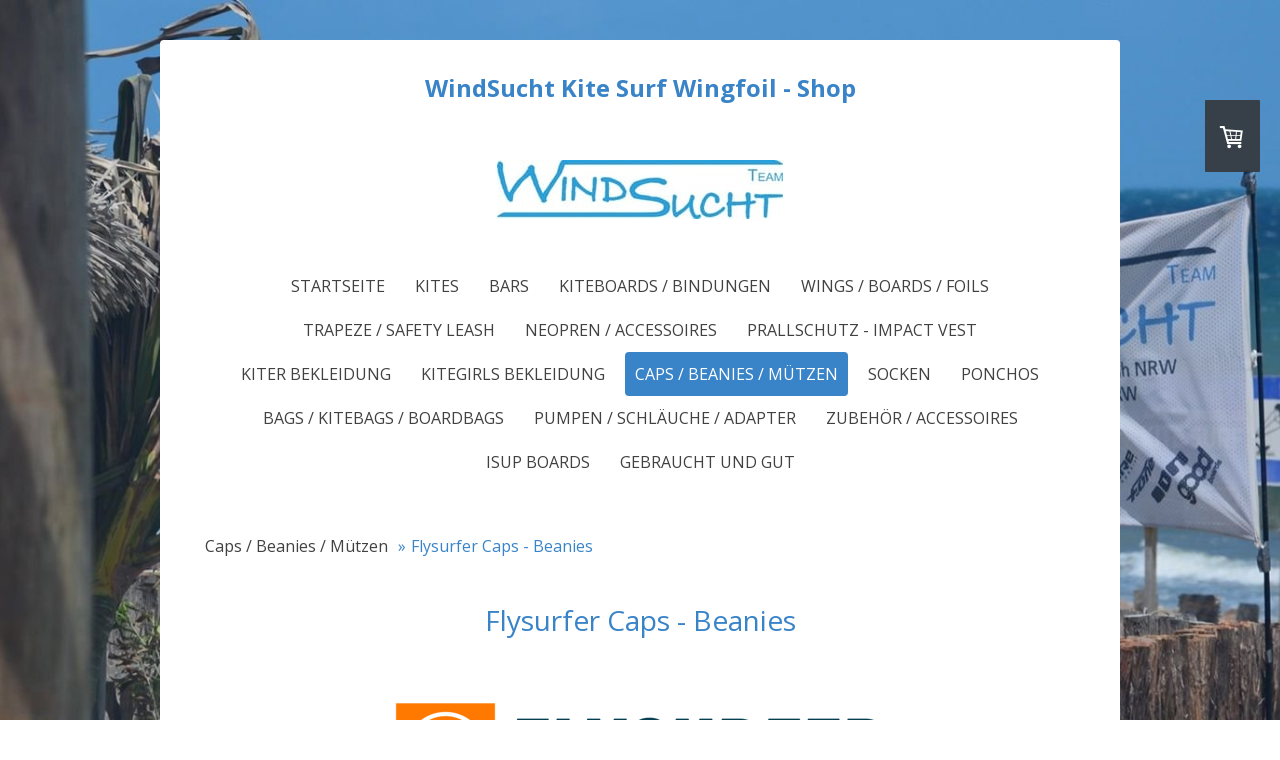

--- FILE ---
content_type: text/html; charset=UTF-8
request_url: https://shop.windsucht.de/caps-beanies/flysurfer-caps/
body_size: 28031
content:
<!DOCTYPE html>
<html lang="de-DE"><head>
    <meta charset="utf-8"/>
    <link rel="dns-prefetch preconnect" href="https://u.jimcdn.com/" crossorigin="anonymous"/>
<link rel="dns-prefetch preconnect" href="https://assets.jimstatic.com/" crossorigin="anonymous"/>
<link rel="dns-prefetch preconnect" href="https://image.jimcdn.com" crossorigin="anonymous"/>
<link rel="dns-prefetch preconnect" href="https://fonts.jimstatic.com" crossorigin="anonymous"/>
<meta name="viewport" content="width=device-width, initial-scale=1"/>
<meta http-equiv="X-UA-Compatible" content="IE=edge"/>
<meta name="description" content="Hier findest du coole Flysurfer Caps und Beanies✓schneller Versand✓Matten Piloten lieben Flysurfer✓Versand mit DHL ab 70 Euro frei✓"/>
<meta name="robots" content="index, follow, archive"/>
<meta property="st:section" content="Hier findest du coole Flysurfer Caps und Beanies✓schneller Versand✓Matten Piloten lieben Flysurfer✓Versand mit DHL ab 70 Euro frei✓"/>
<meta name="generator" content="Jimdo Creator"/>
<meta name="twitter:title" content="Flysurfer Caps Beanies Kopfbedeckung"/>
<meta name="twitter:description" content="Hier findest du coole Flysurfer Caps und Beanies✓schneller Versand✓Matten Piloten lieben Flysurfer✓Versand mit DHL ab 70 Euro frei✓"/>
<meta name="twitter:card" content="summary_large_image"/>
<meta property="og:url" content="https://shop.windsucht.de/caps-beanies/flysurfer-caps/"/>
<meta property="og:title" content="Flysurfer Caps Beanies Kopfbedeckung"/>
<meta property="og:description" content="Hier findest du coole Flysurfer Caps und Beanies✓schneller Versand✓Matten Piloten lieben Flysurfer✓Versand mit DHL ab 70 Euro frei✓"/>
<meta property="og:type" content="website"/>
<meta property="og:locale" content="de_DE"/>
<meta property="og:site_name" content="WindSucht"/>
<meta name="twitter:image" content="https://image.jimcdn.com/cdn-cgi/image//app/cms/storage/image/path/s862aba987b5003d7/backgroundarea/i37ebd6175e503aa6/version/1722949350/image.jpg"/>
<meta property="og:image" content="https://image.jimcdn.com/cdn-cgi/image//app/cms/storage/image/path/s862aba987b5003d7/backgroundarea/i37ebd6175e503aa6/version/1722949350/image.jpg"/>
<meta property="og:image:width" content="2000"/>
<meta property="og:image:height" content="1500"/>
<meta property="og:image:secure_url" content="https://image.jimcdn.com/cdn-cgi/image//app/cms/storage/image/path/s862aba987b5003d7/backgroundarea/i37ebd6175e503aa6/version/1722949350/image.jpg"/><title>Flysurfer Caps Beanies Kopfbedeckung - WindSucht</title>
<link rel="shortcut icon" href="https://u.jimcdn.com/cms/o/s862aba987b5003d7/img/favicon.png?t=1595426141"/>
    <link rel="alternate" type="application/rss+xml" title="Blog" href="https://shop.windsucht.de/rss/blog"/>    
<link rel="canonical" href="https://shop.windsucht.de/caps-beanies/flysurfer-caps/"/>

        <script src="https://assets.jimstatic.com/ckies.js.7c38a5f4f8d944ade39b.js"></script>

        <script src="https://assets.jimstatic.com/cookieControl.js.b05bf5f4339fa83b8e79.js"></script>
    <script>window.CookieControlSet.setToNormal();</script>

    <style>html,body{margin:0}.hidden{display:none}.n{padding:5px}#cc-website-title a {text-decoration: none}.cc-m-image-align-1{text-align:left}.cc-m-image-align-2{text-align:right}.cc-m-image-align-3{text-align:center}</style>

        <link href="https://u.jimcdn.com/cms/o/s862aba987b5003d7/layout/dm_3b3dcf2ae5518de51f93b244442efe19/css/layout.css?t=1675841913" rel="stylesheet" type="text/css" id="jimdo_layout_css"/>
<script>     /* <![CDATA[ */     /*!  loadCss [c]2014 @scottjehl, Filament Group, Inc.  Licensed MIT */     window.loadCSS = window.loadCss = function(e,n,t){var r,l=window.document,a=l.createElement("link");if(n)r=n;else{var i=(l.body||l.getElementsByTagName("head")[0]).childNodes;r=i[i.length-1]}var o=l.styleSheets;a.rel="stylesheet",a.href=e,a.media="only x",r.parentNode.insertBefore(a,n?r:r.nextSibling);var d=function(e){for(var n=a.href,t=o.length;t--;)if(o[t].href===n)return e.call(a);setTimeout(function(){d(e)})};return a.onloadcssdefined=d,d(function(){a.media=t||"all"}),a};     window.onloadCSS = function(n,o){n.onload=function(){n.onload=null,o&&o.call(n)},"isApplicationInstalled"in navigator&&"onloadcssdefined"in n&&n.onloadcssdefined(o)}     /* ]]> */ </script>     <script>
// <![CDATA[
onloadCSS(loadCss('https://assets.jimstatic.com/web.css.94de3f8b8fc5f64b610bc35fcd864f2a.css') , function() {
    this.id = 'jimdo_web_css';
});
// ]]>
</script>
<link href="https://assets.jimstatic.com/web.css.94de3f8b8fc5f64b610bc35fcd864f2a.css" rel="preload" as="style"/>
<noscript>
<link href="https://assets.jimstatic.com/web.css.94de3f8b8fc5f64b610bc35fcd864f2a.css" rel="stylesheet"/>
</noscript>
    <script>
    //<![CDATA[
        var jimdoData = {"isTestserver":false,"isLcJimdoCom":false,"isJimdoHelpCenter":false,"isProtectedPage":false,"cstok":"","cacheJsKey":"eb4c932991e4eaf741d3c68fe0b16534c237a641","cacheCssKey":"eb4c932991e4eaf741d3c68fe0b16534c237a641","cdnUrl":"https:\/\/assets.jimstatic.com\/","minUrl":"https:\/\/assets.jimstatic.com\/app\/cdn\/min\/file\/","authUrl":"https:\/\/a.jimdo.com\/","webPath":"https:\/\/shop.windsucht.de\/","appUrl":"https:\/\/a.jimdo.com\/","cmsLanguage":"de_DE","isFreePackage":false,"mobile":false,"isDevkitTemplateUsed":true,"isTemplateResponsive":true,"websiteId":"s862aba987b5003d7","pageId":2028241568,"packageId":3,"shop":{"deliveryTimeTexts":{"1":"1 - 3 Tage Lieferzeit nach Zahlungseingang","2":"3 - 5 Tage Lieferzeit nach Zahlungseingang","3":"5 - 8 Tage Lieferzeit"},"checkoutButtonText":"Zur Kasse","isReady":true,"currencyFormat":{"pattern":"#,##0.00 \u00a4","convertedPattern":"#,##0.00 $","symbols":{"GROUPING_SEPARATOR":".","DECIMAL_SEPARATOR":",","CURRENCY_SYMBOL":"\u20ac"}},"currencyLocale":"de_DE"},"tr":{"gmap":{"searchNotFound":"Die angegebene Adresse konnte nicht gefunden werden.","routeNotFound":"Die Anfahrtsroute konnte nicht berechnet werden. M\u00f6gliche Gr\u00fcnde: Die Startadresse ist zu ungenau oder zu weit von der Zieladresse entfernt."},"shop":{"checkoutSubmit":{"next":"N\u00e4chster Schritt","wait":"Bitte warten"},"paypalError":"Da ist leider etwas schiefgelaufen. Bitte versuche es erneut!","cartBar":"Zum Warenkorb","maintenance":"Dieser Shop ist vor\u00fcbergehend leider nicht erreichbar. Bitte probieren Sie es sp\u00e4ter noch einmal.","addToCartOverlay":{"productInsertedText":"Der Artikel wurde dem Warenkorb hinzugef\u00fcgt.","continueShoppingText":"Weiter einkaufen","reloadPageText":"neu laden"},"notReadyText":"Dieser Shop ist noch nicht vollst\u00e4ndig eingerichtet.","numLeftText":"Mehr als {:num} Exemplare dieses Artikels sind z.Z. leider nicht verf\u00fcgbar.","oneLeftText":"Es ist leider nur noch ein Exemplar dieses Artikels verf\u00fcgbar."},"common":{"timeout":"Es ist ein Fehler aufgetreten. Die von dir ausgew\u00e4hlte Aktion wurde abgebrochen. Bitte versuche es in ein paar Minuten erneut."},"form":{"badRequest":"Es ist ein Fehler aufgetreten: Die Eingaben konnten leider nicht \u00fcbermittelt werden. Bitte versuche es sp\u00e4ter noch einmal!"}},"jQuery":"jimdoGen002","isJimdoMobileApp":false,"bgConfig":{"id":81486768,"type":"picture","options":{"fixed":true},"images":[{"id":6818186268,"url":"https:\/\/image.jimcdn.com\/cdn-cgi\/image\/\/app\/cms\/storage\/image\/path\/s862aba987b5003d7\/backgroundarea\/i37ebd6175e503aa6\/version\/1722949350\/image.jpg","altText":""}]},"bgFullscreen":null,"responsiveBreakpointLandscape":767,"responsiveBreakpointPortrait":480,"copyableHeadlineLinks":false,"tocGeneration":false,"googlemapsConsoleKey":false,"loggingForAnalytics":false,"loggingForPredefinedPages":false,"isFacebookPixelIdEnabled":true,"userAccountId":"22762ca0-cee9-4625-817c-9773df0a158c"};
    // ]]>
</script>

     <script> (function(window) { 'use strict'; var regBuff = window.__regModuleBuffer = []; var regModuleBuffer = function() { var args = [].slice.call(arguments); regBuff.push(args); }; if (!window.regModule) { window.regModule = regModuleBuffer; } })(window); </script>
    <script src="https://assets.jimstatic.com/web.js.58bdb3da3da85b5697c0.js" async="true"></script>
    <script src="https://assets.jimstatic.com/at.js.62588d64be2115a866ce.js"></script>
<meta name="google-site-verification" content="tVrBTR2yUpro61p4LqmQeL8BV5-wraj68BgnYALq5p0"/>
    <script type="text/javascript">
//<![CDATA[

if(window.CookieControl.isCookieAllowed("fb_analytics")) {
    !function(f,b,e,v,n,t,s){if(f.fbq)return;n=f.fbq=function(){n.callMethod?
    n.callMethod.apply(n,arguments):n.queue.push(arguments)};if(!f._fbq)f._fbq=n;
    n.push=n;n.loaded=!0;n.version='2.0';n.agent='pljimdo';n.queue=[];t=b.createElement(e);t.async=!0;
    t.src=v;s=b.getElementsByTagName(e)[0];s.parentNode.insertBefore(t,s)}(window,
    document,'script','https://connect.facebook.net/en_US/fbevents.js');
    fbq('init', '1033347745522814');
    fbq('track', 'PageView');
}

//]]>
</script>
</head>

<body class="body cc-page j-has-shop j-m-gallery-styles j-m-video-styles j-m-hr-styles j-m-header-styles j-m-text-styles j-m-emotionheader-styles j-m-htmlCode-styles j-m-rss-styles j-m-form-styles j-m-table-styles j-m-textWithImage-styles j-m-downloadDocument-styles j-m-imageSubtitle-styles j-m-flickr-styles j-m-googlemaps-styles j-m-blogSelection-styles j-m-comment-styles-disabled j-m-jimdo-styles j-m-profile-styles j-m-guestbook-styles j-m-promotion-styles j-m-twitter-styles j-m-hgrid-styles j-m-shoppingcart-styles j-m-catalog-styles j-m-product-styles-disabled j-m-facebook-styles j-m-sharebuttons-styles j-m-formnew-styles-disabled j-m-callToAction-styles j-m-turbo-styles j-m-spacing-styles j-m-googleplus-styles j-m-dummy-styles j-m-search-styles j-m-booking-styles j-m-socialprofiles-styles j-footer-styles cc-pagemode-default cc-content-parent" id="page-2028241568">

<div id="cc-inner" class="cc-content-parent">

    <!-- background-area -->
    <div class="jtpl-background-area" background-area=""></div>
    <!-- END background-area -->

    <input type="checkbox" id="jtpl-mobile-navigation__checkbox" class="jtpl-mobile-navigation__checkbox"/><!-- _main.sass --><div class="jtpl-main cc-content-parent">

      <div class="jtpl-main__inner layout-alignment content-options cc-content-parent">

        <!-- _header.sass -->
        <header class="jtpl-header"><!-- _mobile-navigation.sass --><div class="jtpl-mobile-decoration"></div>
          <nav class="jtpl-mobile-navigation navigation-colors"><label for="jtpl-mobile-navigation__checkbox" class="jtpl-mobile-navigation__label">
              <span class="jtpl-mobile-navigation__borders navigation-colors__menu-icon"></span>
            </label>
            <div class="jtpl-mobile-navigation__inner">
              <div data-container="navigation"><div class="j-nav-variant-nested"><ul class="cc-nav-level-0 j-nav-level-0"><li id="cc-nav-view-1975509768" class="jmd-nav__list-item-0"><a href="/" data-link-title="Startseite">Startseite</a></li><li id="cc-nav-view-1976574168" class="jmd-nav__list-item-0 j-nav-has-children"><a href="/kites/f-one/core/cabrinha/north/duotone/slingshot/crazyfly/flysurfer/naish/" data-link-title="Kites">Kites</a><span data-navi-toggle="cc-nav-view-1976574168" class="jmd-nav__toggle-button"></span><ul class="cc-nav-level-1 j-nav-level-1"><li id="cc-nav-view-1977248068" class="jmd-nav__list-item-1"><a href="/kites/north-kite/" data-link-title="North Kites">North Kites</a></li><li id="cc-nav-view-1976574068" class="jmd-nav__list-item-1"><a href="/kites/core-kite/" data-link-title="CORE Kites">CORE Kites</a></li><li id="cc-nav-view-1993359068" class="jmd-nav__list-item-1"><a href="/kites/slingshot-kite/" data-link-title="Slingshot Kites">Slingshot Kites</a></li><li id="cc-nav-view-1978335068" class="jmd-nav__list-item-1"><a href="/kites/flysurfer-tube-kites/" data-link-title="Flysurfer Tube Kites">Flysurfer Tube Kites</a></li><li id="cc-nav-view-1978335168" class="jmd-nav__list-item-1"><a href="/kites/flysurfer-foil-kites/" data-link-title="Flysurfer Foil Kites">Flysurfer Foil Kites</a></li><li id="cc-nav-view-1976573968" class="jmd-nav__list-item-1"><a href="/kites/cabrinha-kites/" data-link-title="Cabrinha Kites">Cabrinha Kites</a></li><li id="cc-nav-view-2032370968" class="jmd-nav__list-item-1"><a href="/kites/naish-kites/" data-link-title="Naish Kites">Naish Kites</a></li><li id="cc-nav-view-1975949968" class="jmd-nav__list-item-1"><a href="/kites/f-one-kite/" data-link-title="F-One Kites">F-One Kites</a></li><li id="cc-nav-view-1977268668" class="jmd-nav__list-item-1"><a href="/kites/trainer-kite/" data-link-title="Trainer Kites">Trainer Kites</a></li><li id="cc-nav-view-1977269568" class="jmd-nav__list-item-1"><a href="/freshkites-duftkites/" data-link-title="Freshkites - Duftkites">Freshkites - Duftkites</a></li></ul></li><li id="cc-nav-view-1975951468" class="jmd-nav__list-item-0 j-nav-has-children"><a href="/bars/f-one/core/cabrinha/north/duotone/slingshot/crazyfly/flysurfer/" data-link-title="Bars">Bars</a><span data-navi-toggle="cc-nav-view-1975951468" class="jmd-nav__toggle-button"></span><ul class="cc-nav-level-1 j-nav-level-1"><li id="cc-nav-view-2005592368" class="jmd-nav__list-item-1"><a href="/bars/north-bar/" data-link-title="North Bars">North Bars</a></li><li id="cc-nav-view-1976643868" class="jmd-nav__list-item-1"><a href="/bars/core-bar/" data-link-title="CORE Bars">CORE Bars</a></li><li id="cc-nav-view-1993359168" class="jmd-nav__list-item-1"><a href="/bars/slingshot-bar/" data-link-title="Slingshot Bars">Slingshot Bars</a></li><li id="cc-nav-view-1978335268" class="jmd-nav__list-item-1"><a href="/bars/flysurfer-bar/" data-link-title="Flysurfer Bars">Flysurfer Bars</a></li><li id="cc-nav-view-2032371168" class="jmd-nav__list-item-1"><a href="/bars/naish-bars/" data-link-title="Naish Bars">Naish Bars</a></li><li id="cc-nav-view-1976643968" class="jmd-nav__list-item-1"><a href="/bars/cabrinha-bar/" data-link-title="Cabrinha Bars">Cabrinha Bars</a></li><li id="cc-nav-view-1976643768" class="jmd-nav__list-item-1"><a href="/bars/f-one-bar/" data-link-title="F-One Bars">F-One Bars</a></li></ul></li><li id="cc-nav-view-1975950068" class="jmd-nav__list-item-0 j-nav-has-children"><a href="/kiteboards-bindungen/" data-link-title="Kiteboards / Bindungen">Kiteboards / Bindungen</a><span data-navi-toggle="cc-nav-view-1975950068" class="jmd-nav__toggle-button"></span><ul class="cc-nav-level-1 j-nav-level-1"><li id="cc-nav-view-2005593068" class="jmd-nav__list-item-1 j-nav-has-children"><a href="/kiteboards-bindungen/north-board/" data-link-title="North">North</a><span data-navi-toggle="cc-nav-view-2005593068" class="jmd-nav__toggle-button"></span><ul class="cc-nav-level-2 j-nav-level-2"><li id="cc-nav-view-2019914268" class="jmd-nav__list-item-2"><a href="/kiteboards-bindungen/north-board/north-surf-waveboards/" data-link-title="North Surf">North Surf</a></li><li id="cc-nav-view-2033722668" class="jmd-nav__list-item-2"><a href="/kiteboards-bindungen/north-board/north-kitefoil/" data-link-title="North Kitefoil">North Kitefoil</a></li><li id="cc-nav-view-2025747568" class="jmd-nav__list-item-2"><a href="/kiteboards-bindungen/north-board/north-wing-foil/" data-link-title="North Wingfoil">North Wingfoil</a></li></ul></li><li id="cc-nav-view-1976644668" class="jmd-nav__list-item-1 j-nav-has-children"><a href="/kiteboards-bindungen/f-one-board/" data-link-title="F-One">F-One</a><span data-navi-toggle="cc-nav-view-1976644668" class="jmd-nav__toggle-button"></span><ul class="cc-nav-level-2 j-nav-level-2"><li id="cc-nav-view-1977009268" class="jmd-nav__list-item-2"><a href="/kiteboards-bindungen/f-one/surfboard/" data-link-title="F-One Surf">F-One Surf</a></li><li id="cc-nav-view-1976949768" class="jmd-nav__list-item-2"><a href="/kiteboards-bindungen/f-one/kitefoil/" data-link-title="F-One Kitefoil">F-One Kitefoil</a></li><li id="cc-nav-view-2025747768" class="jmd-nav__list-item-2"><a href="/kiteboards-bindungen/f-one-board/f-one-wing-foil/" data-link-title="F-One Wingfoil">F-One Wingfoil</a></li></ul></li><li id="cc-nav-view-2027055668" class="jmd-nav__list-item-1"><a href="/kiteboards-bindungen/carved-imperator-7-kiteboard/" data-link-title="Carved">Carved</a></li><li id="cc-nav-view-1976644968" class="jmd-nav__list-item-1"><a href="/kiteboards-bindungen/crazyfly-boards/" data-link-title="Crazyfly">Crazyfly</a></li><li id="cc-nav-view-1976645268" class="jmd-nav__list-item-1 j-nav-has-children"><a href="/kiteboards-bindungen/core-board/" data-link-title="CORE">CORE</a><span data-navi-toggle="cc-nav-view-1976645268" class="jmd-nav__toggle-button"></span><ul class="cc-nav-level-2 j-nav-level-2"><li id="cc-nav-view-2025865168" class="jmd-nav__list-item-2"><a href="/kiteboards-bindungen/core-board/core-kitefoil/" data-link-title="CORE Foil">CORE Foil</a></li></ul></li><li id="cc-nav-view-1976645368" class="jmd-nav__list-item-1"><a href="/kiteboards-bindungen/brunotti-board/" data-link-title="Brunotti">Brunotti</a></li><li id="cc-nav-view-1976645768" class="jmd-nav__list-item-1"><a href="/kiteboards-bindungen/cabrinha-board/" data-link-title="Cabrinha">Cabrinha</a></li><li id="cc-nav-view-1998785168" class="jmd-nav__list-item-1"><a href="/kiteboards-bindungen/duotone-board/" data-link-title="Duotone">Duotone</a></li><li id="cc-nav-view-1976923768" class="jmd-nav__list-item-1"><a href="/kiteboards-bindungen/goodboards-board/" data-link-title="Goodboards">Goodboards</a></li><li id="cc-nav-view-1978335368" class="jmd-nav__list-item-1"><a href="/kiteboards-bindungen/flysurfer-kiteboards/" data-link-title="Flysurfer">Flysurfer</a></li><li id="cc-nav-view-1993082068" class="jmd-nav__list-item-1"><a href="/kiteboards-bindungen/spleene-kiteboards/" data-link-title="Spleene">Spleene</a></li><li id="cc-nav-view-2003447668" class="jmd-nav__list-item-1"><a href="/kiteboards-bindungen/naish-kiteboards-bindungen/" data-link-title="Naish">Naish</a></li><li id="cc-nav-view-2018077568" class="jmd-nav__list-item-1 j-nav-has-children"><a href="/kiteboards-bindungen/slingshot/" data-link-title="Slingshot">Slingshot</a><span data-navi-toggle="cc-nav-view-2018077568" class="jmd-nav__toggle-button"></span><ul class="cc-nav-level-2 j-nav-level-2"><li id="cc-nav-view-2025747968" class="jmd-nav__list-item-2"><a href="https://shop.windsucht.de/wings-boards-foils/slingshot-wing-foil/" data-link-title="Slingshot Wing Foil" target="_blank" rel="nofollow">Slingshot Wing Foil</a></li></ul></li><li id="cc-nav-view-1994331568" class="jmd-nav__list-item-1"><a href="/kiteboards-bindungen/mystic-bindung/mystic-foil-straps/mystic-surf-straps/" data-link-title="Mystic Bindung">Mystic Bindung</a></li></ul></li><li id="cc-nav-view-2020458568" class="jmd-nav__list-item-0 j-nav-has-children"><a href="/wings-boards-foils/" data-link-title="Wings / Boards / Foils">Wings / Boards / Foils</a><span data-navi-toggle="cc-nav-view-2020458568" class="jmd-nav__toggle-button"></span><ul class="cc-nav-level-1 j-nav-level-1"><li id="cc-nav-view-2024701768" class="jmd-nav__list-item-1"><a href="/wings-boards-foils/north-wing-foil/" data-link-title="North Wing Foil">North Wing Foil</a></li><li id="cc-nav-view-2024701368" class="jmd-nav__list-item-1"><a href="/wings-boards-foils/slingshot-wing-foil/" data-link-title="Slingshot Wing Foil">Slingshot Wing Foil</a></li><li id="cc-nav-view-2027108168" class="jmd-nav__list-item-1"><a href="/wings-boards-foils/core-wing-foil/" data-link-title="CORE Wing Foil">CORE Wing Foil</a></li><li id="cc-nav-view-2025326968" class="jmd-nav__list-item-1"><a href="/wings-boards-foils/armstrong-wing-foil/" data-link-title="Armstrong Wing Foil">Armstrong Wing Foil</a></li><li id="cc-nav-view-2024701568" class="jmd-nav__list-item-1"><a href="/wings-boards-foils/f-one-wing-foil/" data-link-title="F-One Wing Foil">F-One Wing Foil</a></li><li id="cc-nav-view-2024701468" class="jmd-nav__list-item-1"><a href="/wings-boards-foils/duotone-fantatic-wing-foil/" data-link-title="Duotone/Fantatic Wing Foil">Duotone/Fantatic Wing Foil</a></li><li id="cc-nav-view-2028049468" class="jmd-nav__list-item-1"><a href="/wings-boards-foils/ppc-foiling-wing-foil/" data-link-title="PPC Foiling Wing Foil">PPC Foiling Wing Foil</a></li><li id="cc-nav-view-2025376268" class="jmd-nav__list-item-1"><a href="/wings-boards-foils/indiana-wing-foil/" data-link-title="Indiana Wing Foil">Indiana Wing Foil</a></li><li id="cc-nav-view-2025953268" class="jmd-nav__list-item-1"><a href="/wings-boards-foils/ensis-wing-foil/" data-link-title="ENSIS Wing Foil">ENSIS Wing Foil</a></li><li id="cc-nav-view-2026066268" class="jmd-nav__list-item-1"><a href="/wings-boards-foils/vayu-wing-foil/" data-link-title="VAYU Wing Foil">VAYU Wing Foil</a></li><li id="cc-nav-view-2026382868" class="jmd-nav__list-item-1"><a href="/wings-boards-foils/ozone-wing-foil/" data-link-title="Ozone Wing Foil">Ozone Wing Foil</a></li><li id="cc-nav-view-2035743468" class="jmd-nav__list-item-1"><a href="/wings-boards-foils/wing-foil-leash-und-mehr/" data-link-title="Wing Foil Leash und mehr">Wing Foil Leash und mehr</a></li></ul></li><li id="cc-nav-view-1976168868" class="jmd-nav__list-item-0 j-nav-has-children"><a href="/trapeze-safety-leash/manera/mystic/brunotti/ion/" data-link-title="Trapeze / Safety Leash">Trapeze / Safety Leash</a><span data-navi-toggle="cc-nav-view-1976168868" class="jmd-nav__toggle-button"></span><ul class="cc-nav-level-1 j-nav-level-1"><li id="cc-nav-view-1976645968" class="jmd-nav__list-item-1"><a href="/trapeze/mystic-herren-trapeze/" data-link-title="Mystic - Herren">Mystic - Herren</a></li><li id="cc-nav-view-1976891868" class="jmd-nav__list-item-1"><a href="/trapeze/mystic-damen-trapeze/" data-link-title="Mystic - Damen">Mystic - Damen</a></li><li id="cc-nav-view-2023461568" class="jmd-nav__list-item-1"><a href="/trapeze/ride-engine-trapeze-harness/" data-link-title="Ride Engine">Ride Engine</a></li><li id="cc-nav-view-2034545268" class="jmd-nav__list-item-1"><a href="/trapeze/core-trapeze-harness/" data-link-title="Core Unisex">Core Unisex</a></li><li id="cc-nav-view-1976645868" class="jmd-nav__list-item-1"><a href="/trapeze/manera-trapeze-harness/" data-link-title="Manera - Unisex">Manera - Unisex</a></li><li id="cc-nav-view-1997803068" class="jmd-nav__list-item-1"><a href="/trapeze/ion-damen-kite-waist-harness-women/" data-link-title="ION - Damen">ION - Damen</a></li><li id="cc-nav-view-1976892068" class="jmd-nav__list-item-1"><a href="/trapeze/brunotti-herren-trapeze/" data-link-title="Brunotti - Herren">Brunotti - Herren</a></li><li id="cc-nav-view-1980668768" class="jmd-nav__list-item-1"><a href="/trapeze/brunotti-damen-trapeze-harness/" data-link-title="Brunotti - Damen">Brunotti - Damen</a></li><li id="cc-nav-view-2031404368" class="jmd-nav__list-item-1"><a href="/trapeze-safety-leash/prolimit-herren-waist-harness-trapeze/" data-link-title="Prolimit - Herren">Prolimit - Herren</a></li><li id="cc-nav-view-2031404468" class="jmd-nav__list-item-1"><a href="/trapeze-safety-leash/prolimit-damen-waist-harness-trapeze/" data-link-title="Prolimit - Damen">Prolimit - Damen</a></li><li id="cc-nav-view-1976128468" class="jmd-nav__list-item-1"><a href="/trapeze-safety-leash/" data-link-title="Safety Leash">Safety Leash</a></li></ul></li><li id="cc-nav-view-1975951368" class="jmd-nav__list-item-0 j-nav-has-children"><a href="/neopren/wetsuit/jacken/handschuhe/neopren-unterzieher/beanies-sturmhauben/schuhe-socken/" data-link-title="Neopren / Accessoires">Neopren / Accessoires</a><span data-navi-toggle="cc-nav-view-1975951368" class="jmd-nav__toggle-button"></span><ul class="cc-nav-level-1 j-nav-level-1"><li id="cc-nav-view-2008750868" class="jmd-nav__list-item-1 j-nav-has-children"><a href="/neopren/wetsuits-kiter/" data-link-title="Wetsuits - Kiter">Wetsuits - Kiter</a><span data-navi-toggle="cc-nav-view-2008750868" class="jmd-nav__toggle-button"></span><ul class="cc-nav-level-2 j-nav-level-2"><li id="cc-nav-view-1976667168" class="jmd-nav__list-item-2"><a href="/neopren/wetsuits-kiter/mystic-wetsuit/" data-link-title="Mystic Wetsuit">Mystic Wetsuit</a></li><li id="cc-nav-view-2008343968" class="jmd-nav__list-item-2"><a href="/neopren/wetsuits-kiter/xcel-wetsuit/" data-link-title="Xcel Wetsuit">Xcel Wetsuit</a></li><li id="cc-nav-view-2008344468" class="jmd-nav__list-item-2"><a href="/neopren/wetsuits-kiter/prolimit-wetsuit/" data-link-title="Prolimit Wetsuit">Prolimit Wetsuit</a></li><li id="cc-nav-view-2008343868" class="jmd-nav__list-item-2"><a href="/neopren/wetsuits-kiter/manera-wetsuit/" data-link-title="Manera Wetsuit">Manera Wetsuit</a></li><li id="cc-nav-view-2008343768" class="jmd-nav__list-item-2"><a href="/neopren/wetsuits-kiter/brunotti-wetsuit/" data-link-title="Brunotti Wetsuit">Brunotti Wetsuit</a></li></ul></li><li id="cc-nav-view-2008671568" class="jmd-nav__list-item-1 j-nav-has-children"><a href="/neopren/wetsuits-kitegirls/" data-link-title="Wetsuits - Kitegirls">Wetsuits - Kitegirls</a><span data-navi-toggle="cc-nav-view-2008671568" class="jmd-nav__toggle-button"></span><ul class="cc-nav-level-2 j-nav-level-2"><li id="cc-nav-view-1977117568" class="jmd-nav__list-item-2"><a href="/neopren/wetsuits-kitegirls/mystic-wetsuit-women/" data-link-title="Mystic - Wetsuit">Mystic - Wetsuit</a></li><li id="cc-nav-view-2008672468" class="jmd-nav__list-item-2"><a href="/neopren/wetsuits-kitegirls/prolimit-wetsuit-women/" data-link-title="Prolimit - Wetsuit">Prolimit - Wetsuit</a></li><li id="cc-nav-view-2035754568" class="jmd-nav__list-item-2"><a href="/neopren/wetsuits-kitegirls/manera-wetsuit-frauen/" data-link-title="Manera - Wetsuit">Manera - Wetsuit</a></li><li id="cc-nav-view-2008672568" class="jmd-nav__list-item-2"><a href="/neopren/wetsuits-kitegirls/brunotti-wetsuit-women/" data-link-title="Brunotti - Wetsuit">Brunotti - Wetsuit</a></li><li id="cc-nav-view-2036101668" class="jmd-nav__list-item-2"><a href="/neopren/wetsuits-kitegirls/ride-engine-wetsuit/" data-link-title="Ride Engine - Wetsuit">Ride Engine - Wetsuit</a></li></ul></li><li id="cc-nav-view-2008840468" class="jmd-nav__list-item-1 j-nav-has-children"><a href="/neopren/jacken-hoodies/" data-link-title="Jacken - Hoodies">Jacken - Hoodies</a><span data-navi-toggle="cc-nav-view-2008840468" class="jmd-nav__toggle-button"></span><ul class="cc-nav-level-2 j-nav-level-2"><li id="cc-nav-view-1976667568" class="jmd-nav__list-item-2"><a href="/neopren/jacken-hoodies/mystic/" data-link-title="Mystic - Jacken - Hoodies">Mystic - Jacken - Hoodies</a></li><li id="cc-nav-view-2008840368" class="jmd-nav__list-item-2"><a href="/neopren/jacken-hoodies/ion/" data-link-title="ION - Jacken - Hoodies">ION - Jacken - Hoodies</a></li><li id="cc-nav-view-2008840168" class="jmd-nav__list-item-2"><a href="/neopren/jacken-hoodies/brunotti/" data-link-title="Brunotti - Jacken - Hoodies">Brunotti - Jacken - Hoodies</a></li><li id="cc-nav-view-2008840268" class="jmd-nav__list-item-2"><a href="/neopren/jacken-hoodies/prolimit/" data-link-title="Prolimit - Jacken - Hoddies">Prolimit - Jacken - Hoddies</a></li></ul></li><li id="cc-nav-view-1976667268" class="jmd-nav__list-item-1"><a href="/neopren/handschuhe/xcel/mystic/manera/ion/" data-link-title="Handschuhe">Handschuhe</a></li><li id="cc-nav-view-1976667468" class="jmd-nav__list-item-1"><a href="/neopren/neopren-unterzieher/mystic/xcel/manera/ion/" data-link-title="Neopren - Unterzieher">Neopren - Unterzieher</a></li><li id="cc-nav-view-2035013868" class="jmd-nav__list-item-1"><a href="/neopren/neopren-hosen/" data-link-title="Neopren - Hosen">Neopren - Hosen</a></li><li id="cc-nav-view-1976667368" class="jmd-nav__list-item-1"><a href="/neopren/beanies-sturmhauben/mystic/brunotti/" data-link-title="Beanies - Sturmhauben">Beanies - Sturmhauben</a></li><li id="cc-nav-view-2000516068" class="jmd-nav__list-item-1"><a href="/neopren/schuhe-socken/" data-link-title="Schuhe - Socken">Schuhe - Socken</a></li></ul></li><li id="cc-nav-view-2033736768" class="jmd-nav__list-item-0 j-nav-has-children"><a href="/prallschutz-impact-vest/" data-link-title="Prallschutz - Impact Vest">Prallschutz - Impact Vest</a><span data-navi-toggle="cc-nav-view-2033736768" class="jmd-nav__toggle-button"></span><ul class="cc-nav-level-1 j-nav-level-1"><li id="cc-nav-view-1979235868" class="jmd-nav__list-item-1"><a href="/prallschutz-impact-vest/mystic/männer/" data-link-title="Prallschutz Vest Männer">Prallschutz Vest Männer</a></li><li id="cc-nav-view-2033735968" class="jmd-nav__list-item-1"><a href="/prallschutz-impact-vest/mystic/frauen/" data-link-title="Prallschutz Vest Frauen">Prallschutz Vest Frauen</a></li><li id="cc-nav-view-2035935468" class="jmd-nav__list-item-1"><a href="/helme/ensis-balz-pro/mystic-vandal-pro/mystic-vandal-helmet/mystic-impact-cap/" data-link-title="Helme">Helme</a></li></ul></li><li id="cc-nav-view-1976646168" class="jmd-nav__list-item-0 j-nav-has-children"><a href="/kiter-bekleidung/mystic/brunotti/billabong/schwerelosigkite/manera/ion/" data-link-title="Kiter Bekleidung">Kiter Bekleidung</a><span data-navi-toggle="cc-nav-view-1976646168" class="jmd-nav__toggle-button"></span><ul class="cc-nav-level-1 j-nav-level-1"><li id="cc-nav-view-2008686168" class="jmd-nav__list-item-1 j-nav-has-children"><a href="/kiter-bekleidung/t-shirts/" data-link-title="T-Shirts">T-Shirts</a><span data-navi-toggle="cc-nav-view-2008686168" class="jmd-nav__toggle-button"></span><ul class="cc-nav-level-2 j-nav-level-2"><li id="cc-nav-view-2038076268" class="jmd-nav__list-item-2"><a href="/kiter-bekleidung/t-shirts/prolimit-t-shirts/" data-link-title="Prolimit T-Shirts">Prolimit T-Shirts</a></li><li id="cc-nav-view-2037822368" class="jmd-nav__list-item-2"><a href="/kiter-bekleidung/t-shirts/hurley-t-shirts/" data-link-title="Hurley T-Shirts">Hurley T-Shirts</a></li><li id="cc-nav-view-1977098768" class="jmd-nav__list-item-2"><a href="/kiter-bekleidung/t-shirts/mystic-t-shirts/" data-link-title="Mystic T-Shirts">Mystic T-Shirts</a></li><li id="cc-nav-view-2005446368" class="jmd-nav__list-item-2"><a href="/kiter-bekleidung/t-shirts/north-t-shirts/" data-link-title="North T-Shirts">North T-Shirts</a></li><li id="cc-nav-view-2012795968" class="jmd-nav__list-item-2"><a href="/kiter-bekleidung/t-shirts/ion-duotone-t-shirts/" data-link-title="ION  Duotone T-Shirts">ION  Duotone T-Shirts</a></li><li id="cc-nav-view-2035763568" class="jmd-nav__list-item-2"><a href="/kiter-bekleidung/manera-t-shirts/" data-link-title="Manera T-Shirts">Manera T-Shirts</a></li><li id="cc-nav-view-2008593768" class="jmd-nav__list-item-2"><a href="/kiter-bekleidung/t-shirts/swlk-t-shirts/" data-link-title="SWLK T-Shirts">SWLK T-Shirts</a></li><li id="cc-nav-view-2008592768" class="jmd-nav__list-item-2"><a href="/kiter-bekleidung/t-shirts/brunotti-t-shirts/" data-link-title="Brunotti T-Shirts">Brunotti T-Shirts</a></li><li id="cc-nav-view-2034206568" class="jmd-nav__list-item-2"><a href="/kiter-bekleidung/t-shirts/cabrinha-t-shirts/" data-link-title="Cabrinha T-Shirts">Cabrinha T-Shirts</a></li><li id="cc-nav-view-2036893668" class="jmd-nav__list-item-2"><a href="/kiter-bekleidung/t-shirts/flysurfer-t-shirts/" data-link-title="Flysurfer T-Shirts">Flysurfer T-Shirts</a></li></ul></li><li id="cc-nav-view-2008685568" class="jmd-nav__list-item-1 j-nav-has-children"><a href="/kiter-bekleidung/sweats-hoodies/" data-link-title="Sweats - Hoodies">Sweats - Hoodies</a><span data-navi-toggle="cc-nav-view-2008685568" class="jmd-nav__toggle-button"></span><ul class="cc-nav-level-2 j-nav-level-2"><li id="cc-nav-view-1975509968" class="jmd-nav__list-item-2"><a href="/kiter-bekleidung/sweats-hoodies/mystic/" data-link-title="Mystic Sweats - Hoodies">Mystic Sweats - Hoodies</a></li><li id="cc-nav-view-2005446868" class="jmd-nav__list-item-2"><a href="/kiter-bekleidung/sweats-hoodies/north/" data-link-title="North Sweats - Hoodies">North Sweats - Hoodies</a></li><li id="cc-nav-view-2012737968" class="jmd-nav__list-item-2"><a href="/kiter-bekleidung/sweats-hoodies/ion/" data-link-title="ION Duotone Sweats - Hoodies">ION Duotone Sweats - Hoodies</a></li><li id="cc-nav-view-2008225468" class="jmd-nav__list-item-2"><a href="/kiter-bekleidung/sweats-hoodies/schwerelosigkite/" data-link-title="Schwerelosigkite - Hoodies">Schwerelosigkite - Hoodies</a></li><li id="cc-nav-view-2008223268" class="jmd-nav__list-item-2"><a href="/kiter-bekleidung/sweats-hoodies/brunotti/" data-link-title="Brunotti Sweats - Hoodies">Brunotti Sweats - Hoodies</a></li><li id="cc-nav-view-1998557968" class="jmd-nav__list-item-2"><a href="/kiter-bekleidung/sweats-hoodies/cabrinha/" data-link-title="Cabrinha Sweats - Hoodies">Cabrinha Sweats - Hoodies</a></li><li id="cc-nav-view-2036937468" class="jmd-nav__list-item-2"><a href="/kiter-bekleidung/sweats-hoodies/flysurfer-sweats-hoodies/" data-link-title="Flysurfer Sweats - Hoodies">Flysurfer Sweats - Hoodies</a></li><li id="cc-nav-view-2038203568" class="jmd-nav__list-item-2"><a href="/kiter-bekleidung/sweats-hoodies/prolimit-sweats-hoodies/" data-link-title="Prolimit Sweats - Hoodies">Prolimit Sweats - Hoodies</a></li></ul></li><li id="cc-nav-view-2008611868" class="jmd-nav__list-item-1 j-nav-has-children"><a href="/kiter-bekleidung/boardshorts/" data-link-title="Boardshorts">Boardshorts</a><span data-navi-toggle="cc-nav-view-2008611868" class="jmd-nav__toggle-button"></span><ul class="cc-nav-level-2 j-nav-level-2"><li id="cc-nav-view-2036976168" class="jmd-nav__list-item-2"><a href="/kiter-bekleidung/boardshorts/ride-engine-boardshorts/" data-link-title="Ride Engine Boardshorts">Ride Engine Boardshorts</a></li><li id="cc-nav-view-1977821268" class="jmd-nav__list-item-2"><a href="/kiter-bekleidung/boardshorts/mystic-boardshorts/" data-link-title="Mystic Boardshorts">Mystic Boardshorts</a></li><li id="cc-nav-view-2020524168" class="jmd-nav__list-item-2"><a href="/kiter-bekleidung/boardshorts/duotone-boardshorts/" data-link-title="Duotone Boardshorts">Duotone Boardshorts</a></li><li id="cc-nav-view-2008610668" class="jmd-nav__list-item-2"><a href="/kiter-bekleidung/boardshorts/manera-boardshorts/" data-link-title="Manera Boardshorts">Manera Boardshorts</a></li><li id="cc-nav-view-2008612068" class="jmd-nav__list-item-2"><a href="/kiter-bekleidung/boardshorts/brunotti-boardshorts/" data-link-title="Brunotti Boardshorts">Brunotti Boardshorts</a></li></ul></li><li id="cc-nav-view-1977671668" class="jmd-nav__list-item-1 j-nav-has-children"><a href="/kiter-bekleidung/jacken/mystic-jacken/north-jacken/manera-jacken/" data-link-title="Jacken">Jacken</a><span data-navi-toggle="cc-nav-view-1977671668" class="jmd-nav__toggle-button"></span><ul class="cc-nav-level-2 j-nav-level-2"><li id="cc-nav-view-2031468468" class="jmd-nav__list-item-2"><a href="/kiter-bekleidung/jacken/mystic-jacken/" data-link-title="Mystic Jacken">Mystic Jacken</a></li><li id="cc-nav-view-2031468668" class="jmd-nav__list-item-2"><a href="/kiter-bekleidung/jacken-hosen/north-jacken/" data-link-title="North Jacken">North Jacken</a></li><li id="cc-nav-view-2035726368" class="jmd-nav__list-item-2"><a href="/kiter-bekleidung/jacken/manera-jacken-und-zipper/" data-link-title="Manera Jacken">Manera Jacken</a></li></ul></li><li id="cc-nav-view-2031468268" class="jmd-nav__list-item-1"><a href="/kiter-bekleidung/hosen/mystic/swlk/" data-link-title="Hosen">Hosen</a></li><li id="cc-nav-view-2008679968" class="jmd-nav__list-item-1 j-nav-has-children"><a href="/kiter-bekleidung/quickdry/" data-link-title="Quickdry">Quickdry</a><span data-navi-toggle="cc-nav-view-2008679968" class="jmd-nav__toggle-button"></span><ul class="cc-nav-level-2 j-nav-level-2"><li id="cc-nav-view-1976172068" class="jmd-nav__list-item-2"><a href="/kiter-bekleidung/quickdry/mystic-quickdry/" data-link-title="Mystic Quickdry">Mystic Quickdry</a></li><li id="cc-nav-view-2008158068" class="jmd-nav__list-item-2"><a href="/kiter-bekleidung/quickdry/brunotti-quickdry/" data-link-title="Brunotti Quickdry">Brunotti Quickdry</a></li><li id="cc-nav-view-2008160668" class="jmd-nav__list-item-2"><a href="/kiter-bekleidung/quickdry/north-quickdry/" data-link-title="North Quickdry">North Quickdry</a></li><li id="cc-nav-view-2008158868" class="jmd-nav__list-item-2"><a href="/kiter-bekleidung/quickdry/prolimit-loosefit/" data-link-title="Prolimit Loosefit">Prolimit Loosefit</a></li><li id="cc-nav-view-2008160768" class="jmd-nav__list-item-2"><a href="/kiter-bekleidung/quickdry/ion-wetshirt/" data-link-title="ION Wetshirt">ION Wetshirt</a></li></ul></li><li id="cc-nav-view-2008684768" class="jmd-nav__list-item-1 j-nav-has-children"><a href="/kiter-bekleidung/rashvest-rashguard/" data-link-title="Rashvest - Rashguard">Rashvest - Rashguard</a><span data-navi-toggle="cc-nav-view-2008684768" class="jmd-nav__toggle-button"></span><ul class="cc-nav-level-2 j-nav-level-2"><li id="cc-nav-view-1977096968" class="jmd-nav__list-item-2"><a href="/kiter-bekleidung/rashvest-rashguard/mystic-rashvest/" data-link-title="Mystic Rashvest">Mystic Rashvest</a></li><li id="cc-nav-view-2008340368" class="jmd-nav__list-item-2"><a href="/kiter-bekleidung/rashvest-rashguard/prolimit-rashguard/" data-link-title="Prolimit Rashguard">Prolimit Rashguard</a></li><li id="cc-nav-view-2008340568" class="jmd-nav__list-item-2"><a href="/kiter-bekleidung/rashvest-rashguard/brunotti-rashguard/" data-link-title="Brunotti Rashguard">Brunotti Rashguard</a></li><li id="cc-nav-view-2036112168" class="jmd-nav__list-item-2"><a href="/kiter-bekleidung/rashvest-rashguard/ride-engine-rashguard/" data-link-title="Ride Engine Rashguard">Ride Engine Rashguard</a></li></ul></li><li id="cc-nav-view-2037172168" class="jmd-nav__list-item-1"><a href="/kiter-bekleidung/socken/" data-link-title="Socken">Socken</a></li></ul></li><li id="cc-nav-view-1976646268" class="jmd-nav__list-item-0 j-nav-has-children"><a href="/kitegirls-bekleidung/" data-link-title="Kitegirls Bekleidung">Kitegirls Bekleidung</a><span data-navi-toggle="cc-nav-view-1976646268" class="jmd-nav__toggle-button"></span><ul class="cc-nav-level-1 j-nav-level-1"><li id="cc-nav-view-2020002368" class="jmd-nav__list-item-1 j-nav-has-children"><a href="/kitegirls-bekleidung/t-shirts-tops/" data-link-title="T-Shirts - Tops">T-Shirts - Tops</a><span data-navi-toggle="cc-nav-view-2020002368" class="jmd-nav__toggle-button"></span><ul class="cc-nav-level-2 j-nav-level-2"><li id="cc-nav-view-1977101068" class="jmd-nav__list-item-2"><a href="/kitegirls-bekleidung/t-shirts-tops/mystic-t-shirts/kitegirls/" data-link-title="Mystic T-Shirts">Mystic T-Shirts</a></li><li id="cc-nav-view-2030613168" class="jmd-nav__list-item-2"><a href="/kitegirls-bekleidung/t-shirts-tops/north-t-shirts/" data-link-title="North T-Shirts">North T-Shirts</a></li><li id="cc-nav-view-2020107368" class="jmd-nav__list-item-2"><a href="/kitegirls-bekleidung/t-shirts-tops/swlk-t-shirts/" data-link-title="SWLK  T-Shirts">SWLK  T-Shirts</a></li><li id="cc-nav-view-2034206668" class="jmd-nav__list-item-2"><a href="/kitegirls-bekleidung/cabrinha-t-shirts/" data-link-title="Cabrinha T-Shirts">Cabrinha T-Shirts</a></li></ul></li><li id="cc-nav-view-2012551168" class="jmd-nav__list-item-1 j-nav-has-children"><a href="/kitegirls-bekleidung/sweats-hoodies/" data-link-title="Sweats - Hoodies">Sweats - Hoodies</a><span data-navi-toggle="cc-nav-view-2012551168" class="jmd-nav__toggle-button"></span><ul class="cc-nav-level-2 j-nav-level-2"><li id="cc-nav-view-1975509868" class="jmd-nav__list-item-2"><a href="/kitegirls-bekleidung/sweats-hoodies/mystic-sweats-hoodies/" data-link-title="Mystic - Sweats - Hoodies">Mystic - Sweats - Hoodies</a></li><li id="cc-nav-view-2025739568" class="jmd-nav__list-item-2"><a href="/kitegirls-bekleidung/sweats-hoodies/north-sweats-hoodies-women/" data-link-title="North - Sweats - Hoodies">North - Sweats - Hoodies</a></li><li id="cc-nav-view-2012551068" class="jmd-nav__list-item-2"><a href="/kitegirls-bekleidung/sweats-hoodies/schwerelosigkite-hoodies/" data-link-title="Schwerelosigkite - Hoodies">Schwerelosigkite - Hoodies</a></li></ul></li><li id="cc-nav-view-1978156668" class="jmd-nav__list-item-1"><a href="/kitegirls-bekleidung/boardshorts/" data-link-title="Boardshorts">Boardshorts</a></li><li id="cc-nav-view-1977671868" class="jmd-nav__list-item-1"><a href="/kitegirls-bekleidung/jacken/" data-link-title="Jacken">Jacken</a></li><li id="cc-nav-view-1976172168" class="jmd-nav__list-item-1"><a href="/kitegirls-bekleidung/quickdry-rashvest-lycra-pants/" data-link-title="Quickdry - Lycra - Pants">Quickdry - Lycra - Pants</a></li></ul></li><li id="cc-nav-view-2025258468" class="jmd-nav__list-item-0 j-nav-has-children cc-nav-parent j-nav-parent jmd-nav__item--parent"><a href="/caps-beanies/" data-link-title="Caps / Beanies / Mützen">Caps / Beanies / Mützen</a><span data-navi-toggle="cc-nav-view-2025258468" class="jmd-nav__toggle-button"></span><ul class="cc-nav-level-1 j-nav-level-1"><li id="cc-nav-view-1977101168" class="jmd-nav__list-item-1"><a href="/caps-beanies-mützen/mystic-caps-beanies-mützen/" data-link-title="Mystic Caps - Beanies">Mystic Caps - Beanies</a></li><li id="cc-nav-view-2037839168" class="jmd-nav__list-item-1"><a href="/caps-beanies/hurley-caps-beanies/" data-link-title="Hurley Caps - Beanies">Hurley Caps - Beanies</a></li><li id="cc-nav-view-2025288768" class="jmd-nav__list-item-1"><a href="/caps-beanies-mützen/north-caps-beanies/" data-link-title="North Caps - Beanies">North Caps - Beanies</a></li><li id="cc-nav-view-2025258568" class="jmd-nav__list-item-1"><a href="/caps-beanies/ion-duotone-caps-beanies/" data-link-title="ION Duotone Caps - Beanies">ION Duotone Caps - Beanies</a></li><li id="cc-nav-view-2028241568" class="jmd-nav__list-item-1 cc-nav-current j-nav-current jmd-nav__item--current"><a href="/caps-beanies/flysurfer-caps/" data-link-title="Flysurfer Caps - Beanies" class="cc-nav-current j-nav-current jmd-nav__link--current">Flysurfer Caps - Beanies</a></li><li id="cc-nav-view-2027953668" class="jmd-nav__list-item-1"><a href="/caps-beanies/manera-caps/" data-link-title="Manera Caps - Beanies">Manera Caps - Beanies</a></li><li id="cc-nav-view-2025258668" class="jmd-nav__list-item-1"><a href="/caps-beanies/brunotti-caps/" data-link-title="Brunotti Caps">Brunotti Caps</a></li><li id="cc-nav-view-2036354868" class="jmd-nav__list-item-1"><a href="/caps-beanies/armstrong-caps/" data-link-title="Armstrong Caps">Armstrong Caps</a></li><li id="cc-nav-view-2037235068" class="jmd-nav__list-item-1"><a href="/caps-beanies/cabrinha-caps/" data-link-title="Cabrinha Caps">Cabrinha Caps</a></li></ul></li><li id="cc-nav-view-2034998868" class="jmd-nav__list-item-0"><a href="/socken/mystic-socken/" data-link-title="Socken">Socken</a></li><li id="cc-nav-view-2008743668" class="jmd-nav__list-item-0 j-nav-has-children"><a href="/ponchos/mystic/north/manera/brunotti/atlantic-shore/prolimit/ion-duotone/xcel/ride-engine/" data-link-title="Ponchos">Ponchos</a><span data-navi-toggle="cc-nav-view-2008743668" class="jmd-nav__toggle-button"></span><ul class="cc-nav-level-1 j-nav-level-1"><li id="cc-nav-view-1976989568" class="jmd-nav__list-item-1"><a href="/ponchos/mystic-poncho/" data-link-title="Mystic Poncho">Mystic Poncho</a></li><li id="cc-nav-view-2025731368" class="jmd-nav__list-item-1"><a href="/ponchos/north-poncho/" data-link-title="North Poncho">North Poncho</a></li><li id="cc-nav-view-2008342868" class="jmd-nav__list-item-1"><a href="/ponchos/manera-poncho/" data-link-title="Manera Poncho">Manera Poncho</a></li><li id="cc-nav-view-2008343068" class="jmd-nav__list-item-1"><a href="/ponchos/atlantic-shore-poncho/" data-link-title="Atlantic Shore Poncho">Atlantic Shore Poncho</a></li><li id="cc-nav-view-2008343168" class="jmd-nav__list-item-1"><a href="/ponchos/prolimit-poncho/" data-link-title="Prolimit Poncho">Prolimit Poncho</a></li><li id="cc-nav-view-2008342968" class="jmd-nav__list-item-1"><a href="/ponchos/brunotti-poncho/" data-link-title="Brunotti Poncho">Brunotti Poncho</a></li><li id="cc-nav-view-2024933068" class="jmd-nav__list-item-1"><a href="/ponchos/ride-engine-poncho/" data-link-title="Ride Engine Poncho">Ride Engine Poncho</a></li><li id="cc-nav-view-2028073868" class="jmd-nav__list-item-1"><a href="/ponchos/xcel-poncho/" data-link-title="Xcel Poncho">Xcel Poncho</a></li></ul></li><li id="cc-nav-view-2017798868" class="jmd-nav__list-item-0 j-nav-has-children"><a href="/bags-kitebags-boardbags/mystic-bags/brunotti-bags/manera-bags/ion-duotone-bags/wave-boardbags-socks/" data-link-title="Bags / Kitebags / Boardbags">Bags / Kitebags / Boardbags</a><span data-navi-toggle="cc-nav-view-2017798868" class="jmd-nav__toggle-button"></span><ul class="cc-nav-level-1 j-nav-level-1"><li id="cc-nav-view-1975951568" class="jmd-nav__list-item-1"><a href="/bags-kitebags-boardbags/mystic-bags/" data-link-title="Mystic - Bags">Mystic - Bags</a></li><li id="cc-nav-view-2017799068" class="jmd-nav__list-item-1"><a href="/bags-kitebags-boardbags/manera-bags/" data-link-title="Manera - Bags">Manera - Bags</a></li><li id="cc-nav-view-2027230368" class="jmd-nav__list-item-1"><a href="/bags-kitebags-boardbags/core-bags/core-kite-gear-bag/core-wing-gear-bag/" data-link-title="CORE - Bags">CORE - Bags</a></li><li id="cc-nav-view-2017798768" class="jmd-nav__list-item-1"><a href="/bags-kitebags-boardbags/ion-duotone-bags/" data-link-title="ION - Duotone - Bags">ION - Duotone - Bags</a></li><li id="cc-nav-view-2017798968" class="jmd-nav__list-item-1"><a href="/bags-kitebags-boardbags/brunotti-bags/" data-link-title="Brunotti - Bags">Brunotti - Bags</a></li><li id="cc-nav-view-2027255768" class="jmd-nav__list-item-1"><a href="/bags-kitebags-boardbags/mystic-bags/brunotti-bags/manera-bags/ion-duotone-bags/wave-boardbags-socks/slingshot-bags/" data-link-title="Slingshot - Bags">Slingshot - Bags</a></li><li id="cc-nav-view-2037946068" class="jmd-nav__list-item-1"><a href="/bags-kitebags-boardbags/ride-engine-bags/" data-link-title="Ride Engine - Bags">Ride Engine - Bags</a></li><li id="cc-nav-view-2027801768" class="jmd-nav__list-item-1"><a href="/bags-kitebags-boardbags/prolimit-bags/" data-link-title="Prolimit - Bags">Prolimit - Bags</a></li></ul></li><li id="cc-nav-view-2001356868" class="jmd-nav__list-item-0"><a href="/kite-pumpen/wing-pumpen/" data-link-title="Pumpen / Schläuche / Adapter">Pumpen / Schläuche / Adapter</a></li><li id="cc-nav-view-1977487568" class="jmd-nav__list-item-0"><a href="/zubehör-accessoires-gutscheine-geschenkideen/" data-link-title="Zubehör / Accessoires">Zubehör / Accessoires</a></li><li id="cc-nav-view-1977291068" class="jmd-nav__list-item-0"><a href="/isup-inflatable-sup/" data-link-title="iSUP Boards">iSUP Boards</a></li><li id="cc-nav-view-1975982268" class="jmd-nav__list-item-0"><a href="/gebraucht-und-gut/kites/kiteboards/wings/bars/" data-link-title="Gebraucht und Gut">Gebraucht und Gut</a></li></ul></div></div>
            </div>
          </nav><!-- END _mobile-navigation.sass --><div class="jtpl-title">
            <div id="cc-website-title" class="cc-single-module-element"><div id="cc-m-10355302668" class="j-module n j-header"><a href="https://shop.windsucht.de/"><span class="cc-within-single-module-element j-website-title-content" id="cc-m-header-10355302668">WindSucht Kite Surf Wingfoil - Shop</span></a></div></div>
          </div>
          <div class="jtpl-logo">
            <div id="cc-website-logo" class="cc-single-module-element"><div id="cc-m-9788925668" class="j-module n j-imageSubtitle"><div class="cc-m-image-container"><figure class="cc-imagewrapper cc-m-image-align-3">
<a href="https://shop.windsucht.de/" target="_self"><img srcset="https://image.jimcdn.com/cdn-cgi/image/width=286%2Cheight=10000%2Cfit=contain%2Cformat=jpg%2C/app/cms/storage/image/path/s862aba987b5003d7/image/ibc52e633354e5403/version/1768051345/windsucht-kite-surf-wingfoil-shop-nrw-logo.jpg 286w, https://image.jimcdn.com/cdn-cgi/image/width=320%2Cheight=10000%2Cfit=contain%2Cformat=jpg%2C/app/cms/storage/image/path/s862aba987b5003d7/image/ibc52e633354e5403/version/1768051345/windsucht-kite-surf-wingfoil-shop-nrw-logo.jpg 320w, https://image.jimcdn.com/cdn-cgi/image//app/cms/storage/image/path/s862aba987b5003d7/image/ibc52e633354e5403/version/1768051345/windsucht-kite-surf-wingfoil-shop-nrw-logo.jpg 373w" sizes="(min-width: 286px) 286px, 100vw" id="cc-m-imagesubtitle-image-9788925668" src="https://image.jimcdn.com/cdn-cgi/image/width=286%2Cheight=10000%2Cfit=contain%2Cformat=jpg%2C/app/cms/storage/image/path/s862aba987b5003d7/image/ibc52e633354e5403/version/1768051345/windsucht-kite-surf-wingfoil-shop-nrw-logo.jpg" alt="WindSucht Kite Surf Wingfoil - Shop NRW - Logo" class="" data-src-width="373" data-src-height="78" data-src="https://image.jimcdn.com/cdn-cgi/image/width=286%2Cheight=10000%2Cfit=contain%2Cformat=jpg%2C/app/cms/storage/image/path/s862aba987b5003d7/image/ibc52e633354e5403/version/1768051345/windsucht-kite-surf-wingfoil-shop-nrw-logo.jpg" data-image-id="6413220468"/></a>    

</figure>
</div>
<div class="cc-clear"></div>
<script id="cc-m-reg-9788925668">// <![CDATA[

    window.regModule("module_imageSubtitle", {"data":{"imageExists":true,"hyperlink":"","hyperlink_target":"","hyperlinkAsString":"","pinterest":"0","id":9788925668,"widthEqualsContent":"0","resizeWidth":"286","resizeHeight":60},"id":9788925668});
// ]]>
</script></div></div>
          </div>

          <!-- _navigation.sass -->
          <nav class="jtpl-navigation border-options"><div class="jtpl-navigation__inner navigation-colors" data-dropdown="true">
              <div data-container="navigation"><div class="j-nav-variant-nested"><ul class="cc-nav-level-0 j-nav-level-0"><li id="cc-nav-view-1975509768" class="jmd-nav__list-item-0"><a href="/" data-link-title="Startseite">Startseite</a></li><li id="cc-nav-view-1976574168" class="jmd-nav__list-item-0 j-nav-has-children"><a href="/kites/f-one/core/cabrinha/north/duotone/slingshot/crazyfly/flysurfer/naish/" data-link-title="Kites">Kites</a><span data-navi-toggle="cc-nav-view-1976574168" class="jmd-nav__toggle-button"></span><ul class="cc-nav-level-1 j-nav-level-1"><li id="cc-nav-view-1977248068" class="jmd-nav__list-item-1"><a href="/kites/north-kite/" data-link-title="North Kites">North Kites</a></li><li id="cc-nav-view-1976574068" class="jmd-nav__list-item-1"><a href="/kites/core-kite/" data-link-title="CORE Kites">CORE Kites</a></li><li id="cc-nav-view-1993359068" class="jmd-nav__list-item-1"><a href="/kites/slingshot-kite/" data-link-title="Slingshot Kites">Slingshot Kites</a></li><li id="cc-nav-view-1978335068" class="jmd-nav__list-item-1"><a href="/kites/flysurfer-tube-kites/" data-link-title="Flysurfer Tube Kites">Flysurfer Tube Kites</a></li><li id="cc-nav-view-1978335168" class="jmd-nav__list-item-1"><a href="/kites/flysurfer-foil-kites/" data-link-title="Flysurfer Foil Kites">Flysurfer Foil Kites</a></li><li id="cc-nav-view-1976573968" class="jmd-nav__list-item-1"><a href="/kites/cabrinha-kites/" data-link-title="Cabrinha Kites">Cabrinha Kites</a></li><li id="cc-nav-view-2032370968" class="jmd-nav__list-item-1"><a href="/kites/naish-kites/" data-link-title="Naish Kites">Naish Kites</a></li><li id="cc-nav-view-1975949968" class="jmd-nav__list-item-1"><a href="/kites/f-one-kite/" data-link-title="F-One Kites">F-One Kites</a></li><li id="cc-nav-view-1977268668" class="jmd-nav__list-item-1"><a href="/kites/trainer-kite/" data-link-title="Trainer Kites">Trainer Kites</a></li><li id="cc-nav-view-1977269568" class="jmd-nav__list-item-1"><a href="/freshkites-duftkites/" data-link-title="Freshkites - Duftkites">Freshkites - Duftkites</a></li></ul></li><li id="cc-nav-view-1975951468" class="jmd-nav__list-item-0 j-nav-has-children"><a href="/bars/f-one/core/cabrinha/north/duotone/slingshot/crazyfly/flysurfer/" data-link-title="Bars">Bars</a><span data-navi-toggle="cc-nav-view-1975951468" class="jmd-nav__toggle-button"></span><ul class="cc-nav-level-1 j-nav-level-1"><li id="cc-nav-view-2005592368" class="jmd-nav__list-item-1"><a href="/bars/north-bar/" data-link-title="North Bars">North Bars</a></li><li id="cc-nav-view-1976643868" class="jmd-nav__list-item-1"><a href="/bars/core-bar/" data-link-title="CORE Bars">CORE Bars</a></li><li id="cc-nav-view-1993359168" class="jmd-nav__list-item-1"><a href="/bars/slingshot-bar/" data-link-title="Slingshot Bars">Slingshot Bars</a></li><li id="cc-nav-view-1978335268" class="jmd-nav__list-item-1"><a href="/bars/flysurfer-bar/" data-link-title="Flysurfer Bars">Flysurfer Bars</a></li><li id="cc-nav-view-2032371168" class="jmd-nav__list-item-1"><a href="/bars/naish-bars/" data-link-title="Naish Bars">Naish Bars</a></li><li id="cc-nav-view-1976643968" class="jmd-nav__list-item-1"><a href="/bars/cabrinha-bar/" data-link-title="Cabrinha Bars">Cabrinha Bars</a></li><li id="cc-nav-view-1976643768" class="jmd-nav__list-item-1"><a href="/bars/f-one-bar/" data-link-title="F-One Bars">F-One Bars</a></li></ul></li><li id="cc-nav-view-1975950068" class="jmd-nav__list-item-0 j-nav-has-children"><a href="/kiteboards-bindungen/" data-link-title="Kiteboards / Bindungen">Kiteboards / Bindungen</a><span data-navi-toggle="cc-nav-view-1975950068" class="jmd-nav__toggle-button"></span><ul class="cc-nav-level-1 j-nav-level-1"><li id="cc-nav-view-2005593068" class="jmd-nav__list-item-1 j-nav-has-children"><a href="/kiteboards-bindungen/north-board/" data-link-title="North">North</a><span data-navi-toggle="cc-nav-view-2005593068" class="jmd-nav__toggle-button"></span><ul class="cc-nav-level-2 j-nav-level-2"><li id="cc-nav-view-2019914268" class="jmd-nav__list-item-2"><a href="/kiteboards-bindungen/north-board/north-surf-waveboards/" data-link-title="North Surf">North Surf</a></li><li id="cc-nav-view-2033722668" class="jmd-nav__list-item-2"><a href="/kiteboards-bindungen/north-board/north-kitefoil/" data-link-title="North Kitefoil">North Kitefoil</a></li><li id="cc-nav-view-2025747568" class="jmd-nav__list-item-2"><a href="/kiteboards-bindungen/north-board/north-wing-foil/" data-link-title="North Wingfoil">North Wingfoil</a></li></ul></li><li id="cc-nav-view-1976644668" class="jmd-nav__list-item-1 j-nav-has-children"><a href="/kiteboards-bindungen/f-one-board/" data-link-title="F-One">F-One</a><span data-navi-toggle="cc-nav-view-1976644668" class="jmd-nav__toggle-button"></span><ul class="cc-nav-level-2 j-nav-level-2"><li id="cc-nav-view-1977009268" class="jmd-nav__list-item-2"><a href="/kiteboards-bindungen/f-one/surfboard/" data-link-title="F-One Surf">F-One Surf</a></li><li id="cc-nav-view-1976949768" class="jmd-nav__list-item-2"><a href="/kiteboards-bindungen/f-one/kitefoil/" data-link-title="F-One Kitefoil">F-One Kitefoil</a></li><li id="cc-nav-view-2025747768" class="jmd-nav__list-item-2"><a href="/kiteboards-bindungen/f-one-board/f-one-wing-foil/" data-link-title="F-One Wingfoil">F-One Wingfoil</a></li></ul></li><li id="cc-nav-view-2027055668" class="jmd-nav__list-item-1"><a href="/kiteboards-bindungen/carved-imperator-7-kiteboard/" data-link-title="Carved">Carved</a></li><li id="cc-nav-view-1976644968" class="jmd-nav__list-item-1"><a href="/kiteboards-bindungen/crazyfly-boards/" data-link-title="Crazyfly">Crazyfly</a></li><li id="cc-nav-view-1976645268" class="jmd-nav__list-item-1 j-nav-has-children"><a href="/kiteboards-bindungen/core-board/" data-link-title="CORE">CORE</a><span data-navi-toggle="cc-nav-view-1976645268" class="jmd-nav__toggle-button"></span><ul class="cc-nav-level-2 j-nav-level-2"><li id="cc-nav-view-2025865168" class="jmd-nav__list-item-2"><a href="/kiteboards-bindungen/core-board/core-kitefoil/" data-link-title="CORE Foil">CORE Foil</a></li></ul></li><li id="cc-nav-view-1976645368" class="jmd-nav__list-item-1"><a href="/kiteboards-bindungen/brunotti-board/" data-link-title="Brunotti">Brunotti</a></li><li id="cc-nav-view-1976645768" class="jmd-nav__list-item-1"><a href="/kiteboards-bindungen/cabrinha-board/" data-link-title="Cabrinha">Cabrinha</a></li><li id="cc-nav-view-1998785168" class="jmd-nav__list-item-1"><a href="/kiteboards-bindungen/duotone-board/" data-link-title="Duotone">Duotone</a></li><li id="cc-nav-view-1976923768" class="jmd-nav__list-item-1"><a href="/kiteboards-bindungen/goodboards-board/" data-link-title="Goodboards">Goodboards</a></li><li id="cc-nav-view-1978335368" class="jmd-nav__list-item-1"><a href="/kiteboards-bindungen/flysurfer-kiteboards/" data-link-title="Flysurfer">Flysurfer</a></li><li id="cc-nav-view-1993082068" class="jmd-nav__list-item-1"><a href="/kiteboards-bindungen/spleene-kiteboards/" data-link-title="Spleene">Spleene</a></li><li id="cc-nav-view-2003447668" class="jmd-nav__list-item-1"><a href="/kiteboards-bindungen/naish-kiteboards-bindungen/" data-link-title="Naish">Naish</a></li><li id="cc-nav-view-2018077568" class="jmd-nav__list-item-1 j-nav-has-children"><a href="/kiteboards-bindungen/slingshot/" data-link-title="Slingshot">Slingshot</a><span data-navi-toggle="cc-nav-view-2018077568" class="jmd-nav__toggle-button"></span><ul class="cc-nav-level-2 j-nav-level-2"><li id="cc-nav-view-2025747968" class="jmd-nav__list-item-2"><a href="https://shop.windsucht.de/wings-boards-foils/slingshot-wing-foil/" data-link-title="Slingshot Wing Foil" target="_blank" rel="nofollow">Slingshot Wing Foil</a></li></ul></li><li id="cc-nav-view-1994331568" class="jmd-nav__list-item-1"><a href="/kiteboards-bindungen/mystic-bindung/mystic-foil-straps/mystic-surf-straps/" data-link-title="Mystic Bindung">Mystic Bindung</a></li></ul></li><li id="cc-nav-view-2020458568" class="jmd-nav__list-item-0 j-nav-has-children"><a href="/wings-boards-foils/" data-link-title="Wings / Boards / Foils">Wings / Boards / Foils</a><span data-navi-toggle="cc-nav-view-2020458568" class="jmd-nav__toggle-button"></span><ul class="cc-nav-level-1 j-nav-level-1"><li id="cc-nav-view-2024701768" class="jmd-nav__list-item-1"><a href="/wings-boards-foils/north-wing-foil/" data-link-title="North Wing Foil">North Wing Foil</a></li><li id="cc-nav-view-2024701368" class="jmd-nav__list-item-1"><a href="/wings-boards-foils/slingshot-wing-foil/" data-link-title="Slingshot Wing Foil">Slingshot Wing Foil</a></li><li id="cc-nav-view-2027108168" class="jmd-nav__list-item-1"><a href="/wings-boards-foils/core-wing-foil/" data-link-title="CORE Wing Foil">CORE Wing Foil</a></li><li id="cc-nav-view-2025326968" class="jmd-nav__list-item-1"><a href="/wings-boards-foils/armstrong-wing-foil/" data-link-title="Armstrong Wing Foil">Armstrong Wing Foil</a></li><li id="cc-nav-view-2024701568" class="jmd-nav__list-item-1"><a href="/wings-boards-foils/f-one-wing-foil/" data-link-title="F-One Wing Foil">F-One Wing Foil</a></li><li id="cc-nav-view-2024701468" class="jmd-nav__list-item-1"><a href="/wings-boards-foils/duotone-fantatic-wing-foil/" data-link-title="Duotone/Fantatic Wing Foil">Duotone/Fantatic Wing Foil</a></li><li id="cc-nav-view-2028049468" class="jmd-nav__list-item-1"><a href="/wings-boards-foils/ppc-foiling-wing-foil/" data-link-title="PPC Foiling Wing Foil">PPC Foiling Wing Foil</a></li><li id="cc-nav-view-2025376268" class="jmd-nav__list-item-1"><a href="/wings-boards-foils/indiana-wing-foil/" data-link-title="Indiana Wing Foil">Indiana Wing Foil</a></li><li id="cc-nav-view-2025953268" class="jmd-nav__list-item-1"><a href="/wings-boards-foils/ensis-wing-foil/" data-link-title="ENSIS Wing Foil">ENSIS Wing Foil</a></li><li id="cc-nav-view-2026066268" class="jmd-nav__list-item-1"><a href="/wings-boards-foils/vayu-wing-foil/" data-link-title="VAYU Wing Foil">VAYU Wing Foil</a></li><li id="cc-nav-view-2026382868" class="jmd-nav__list-item-1"><a href="/wings-boards-foils/ozone-wing-foil/" data-link-title="Ozone Wing Foil">Ozone Wing Foil</a></li><li id="cc-nav-view-2035743468" class="jmd-nav__list-item-1"><a href="/wings-boards-foils/wing-foil-leash-und-mehr/" data-link-title="Wing Foil Leash und mehr">Wing Foil Leash und mehr</a></li></ul></li><li id="cc-nav-view-1976168868" class="jmd-nav__list-item-0 j-nav-has-children"><a href="/trapeze-safety-leash/manera/mystic/brunotti/ion/" data-link-title="Trapeze / Safety Leash">Trapeze / Safety Leash</a><span data-navi-toggle="cc-nav-view-1976168868" class="jmd-nav__toggle-button"></span><ul class="cc-nav-level-1 j-nav-level-1"><li id="cc-nav-view-1976645968" class="jmd-nav__list-item-1"><a href="/trapeze/mystic-herren-trapeze/" data-link-title="Mystic - Herren">Mystic - Herren</a></li><li id="cc-nav-view-1976891868" class="jmd-nav__list-item-1"><a href="/trapeze/mystic-damen-trapeze/" data-link-title="Mystic - Damen">Mystic - Damen</a></li><li id="cc-nav-view-2023461568" class="jmd-nav__list-item-1"><a href="/trapeze/ride-engine-trapeze-harness/" data-link-title="Ride Engine">Ride Engine</a></li><li id="cc-nav-view-2034545268" class="jmd-nav__list-item-1"><a href="/trapeze/core-trapeze-harness/" data-link-title="Core Unisex">Core Unisex</a></li><li id="cc-nav-view-1976645868" class="jmd-nav__list-item-1"><a href="/trapeze/manera-trapeze-harness/" data-link-title="Manera - Unisex">Manera - Unisex</a></li><li id="cc-nav-view-1997803068" class="jmd-nav__list-item-1"><a href="/trapeze/ion-damen-kite-waist-harness-women/" data-link-title="ION - Damen">ION - Damen</a></li><li id="cc-nav-view-1976892068" class="jmd-nav__list-item-1"><a href="/trapeze/brunotti-herren-trapeze/" data-link-title="Brunotti - Herren">Brunotti - Herren</a></li><li id="cc-nav-view-1980668768" class="jmd-nav__list-item-1"><a href="/trapeze/brunotti-damen-trapeze-harness/" data-link-title="Brunotti - Damen">Brunotti - Damen</a></li><li id="cc-nav-view-2031404368" class="jmd-nav__list-item-1"><a href="/trapeze-safety-leash/prolimit-herren-waist-harness-trapeze/" data-link-title="Prolimit - Herren">Prolimit - Herren</a></li><li id="cc-nav-view-2031404468" class="jmd-nav__list-item-1"><a href="/trapeze-safety-leash/prolimit-damen-waist-harness-trapeze/" data-link-title="Prolimit - Damen">Prolimit - Damen</a></li><li id="cc-nav-view-1976128468" class="jmd-nav__list-item-1"><a href="/trapeze-safety-leash/" data-link-title="Safety Leash">Safety Leash</a></li></ul></li><li id="cc-nav-view-1975951368" class="jmd-nav__list-item-0 j-nav-has-children"><a href="/neopren/wetsuit/jacken/handschuhe/neopren-unterzieher/beanies-sturmhauben/schuhe-socken/" data-link-title="Neopren / Accessoires">Neopren / Accessoires</a><span data-navi-toggle="cc-nav-view-1975951368" class="jmd-nav__toggle-button"></span><ul class="cc-nav-level-1 j-nav-level-1"><li id="cc-nav-view-2008750868" class="jmd-nav__list-item-1 j-nav-has-children"><a href="/neopren/wetsuits-kiter/" data-link-title="Wetsuits - Kiter">Wetsuits - Kiter</a><span data-navi-toggle="cc-nav-view-2008750868" class="jmd-nav__toggle-button"></span><ul class="cc-nav-level-2 j-nav-level-2"><li id="cc-nav-view-1976667168" class="jmd-nav__list-item-2"><a href="/neopren/wetsuits-kiter/mystic-wetsuit/" data-link-title="Mystic Wetsuit">Mystic Wetsuit</a></li><li id="cc-nav-view-2008343968" class="jmd-nav__list-item-2"><a href="/neopren/wetsuits-kiter/xcel-wetsuit/" data-link-title="Xcel Wetsuit">Xcel Wetsuit</a></li><li id="cc-nav-view-2008344468" class="jmd-nav__list-item-2"><a href="/neopren/wetsuits-kiter/prolimit-wetsuit/" data-link-title="Prolimit Wetsuit">Prolimit Wetsuit</a></li><li id="cc-nav-view-2008343868" class="jmd-nav__list-item-2"><a href="/neopren/wetsuits-kiter/manera-wetsuit/" data-link-title="Manera Wetsuit">Manera Wetsuit</a></li><li id="cc-nav-view-2008343768" class="jmd-nav__list-item-2"><a href="/neopren/wetsuits-kiter/brunotti-wetsuit/" data-link-title="Brunotti Wetsuit">Brunotti Wetsuit</a></li></ul></li><li id="cc-nav-view-2008671568" class="jmd-nav__list-item-1 j-nav-has-children"><a href="/neopren/wetsuits-kitegirls/" data-link-title="Wetsuits - Kitegirls">Wetsuits - Kitegirls</a><span data-navi-toggle="cc-nav-view-2008671568" class="jmd-nav__toggle-button"></span><ul class="cc-nav-level-2 j-nav-level-2"><li id="cc-nav-view-1977117568" class="jmd-nav__list-item-2"><a href="/neopren/wetsuits-kitegirls/mystic-wetsuit-women/" data-link-title="Mystic - Wetsuit">Mystic - Wetsuit</a></li><li id="cc-nav-view-2008672468" class="jmd-nav__list-item-2"><a href="/neopren/wetsuits-kitegirls/prolimit-wetsuit-women/" data-link-title="Prolimit - Wetsuit">Prolimit - Wetsuit</a></li><li id="cc-nav-view-2035754568" class="jmd-nav__list-item-2"><a href="/neopren/wetsuits-kitegirls/manera-wetsuit-frauen/" data-link-title="Manera - Wetsuit">Manera - Wetsuit</a></li><li id="cc-nav-view-2008672568" class="jmd-nav__list-item-2"><a href="/neopren/wetsuits-kitegirls/brunotti-wetsuit-women/" data-link-title="Brunotti - Wetsuit">Brunotti - Wetsuit</a></li><li id="cc-nav-view-2036101668" class="jmd-nav__list-item-2"><a href="/neopren/wetsuits-kitegirls/ride-engine-wetsuit/" data-link-title="Ride Engine - Wetsuit">Ride Engine - Wetsuit</a></li></ul></li><li id="cc-nav-view-2008840468" class="jmd-nav__list-item-1 j-nav-has-children"><a href="/neopren/jacken-hoodies/" data-link-title="Jacken - Hoodies">Jacken - Hoodies</a><span data-navi-toggle="cc-nav-view-2008840468" class="jmd-nav__toggle-button"></span><ul class="cc-nav-level-2 j-nav-level-2"><li id="cc-nav-view-1976667568" class="jmd-nav__list-item-2"><a href="/neopren/jacken-hoodies/mystic/" data-link-title="Mystic - Jacken - Hoodies">Mystic - Jacken - Hoodies</a></li><li id="cc-nav-view-2008840368" class="jmd-nav__list-item-2"><a href="/neopren/jacken-hoodies/ion/" data-link-title="ION - Jacken - Hoodies">ION - Jacken - Hoodies</a></li><li id="cc-nav-view-2008840168" class="jmd-nav__list-item-2"><a href="/neopren/jacken-hoodies/brunotti/" data-link-title="Brunotti - Jacken - Hoodies">Brunotti - Jacken - Hoodies</a></li><li id="cc-nav-view-2008840268" class="jmd-nav__list-item-2"><a href="/neopren/jacken-hoodies/prolimit/" data-link-title="Prolimit - Jacken - Hoddies">Prolimit - Jacken - Hoddies</a></li></ul></li><li id="cc-nav-view-1976667268" class="jmd-nav__list-item-1"><a href="/neopren/handschuhe/xcel/mystic/manera/ion/" data-link-title="Handschuhe">Handschuhe</a></li><li id="cc-nav-view-1976667468" class="jmd-nav__list-item-1"><a href="/neopren/neopren-unterzieher/mystic/xcel/manera/ion/" data-link-title="Neopren - Unterzieher">Neopren - Unterzieher</a></li><li id="cc-nav-view-2035013868" class="jmd-nav__list-item-1"><a href="/neopren/neopren-hosen/" data-link-title="Neopren - Hosen">Neopren - Hosen</a></li><li id="cc-nav-view-1976667368" class="jmd-nav__list-item-1"><a href="/neopren/beanies-sturmhauben/mystic/brunotti/" data-link-title="Beanies - Sturmhauben">Beanies - Sturmhauben</a></li><li id="cc-nav-view-2000516068" class="jmd-nav__list-item-1"><a href="/neopren/schuhe-socken/" data-link-title="Schuhe - Socken">Schuhe - Socken</a></li></ul></li><li id="cc-nav-view-2033736768" class="jmd-nav__list-item-0 j-nav-has-children"><a href="/prallschutz-impact-vest/" data-link-title="Prallschutz - Impact Vest">Prallschutz - Impact Vest</a><span data-navi-toggle="cc-nav-view-2033736768" class="jmd-nav__toggle-button"></span><ul class="cc-nav-level-1 j-nav-level-1"><li id="cc-nav-view-1979235868" class="jmd-nav__list-item-1"><a href="/prallschutz-impact-vest/mystic/männer/" data-link-title="Prallschutz Vest Männer">Prallschutz Vest Männer</a></li><li id="cc-nav-view-2033735968" class="jmd-nav__list-item-1"><a href="/prallschutz-impact-vest/mystic/frauen/" data-link-title="Prallschutz Vest Frauen">Prallschutz Vest Frauen</a></li><li id="cc-nav-view-2035935468" class="jmd-nav__list-item-1"><a href="/helme/ensis-balz-pro/mystic-vandal-pro/mystic-vandal-helmet/mystic-impact-cap/" data-link-title="Helme">Helme</a></li></ul></li><li id="cc-nav-view-1976646168" class="jmd-nav__list-item-0 j-nav-has-children"><a href="/kiter-bekleidung/mystic/brunotti/billabong/schwerelosigkite/manera/ion/" data-link-title="Kiter Bekleidung">Kiter Bekleidung</a><span data-navi-toggle="cc-nav-view-1976646168" class="jmd-nav__toggle-button"></span><ul class="cc-nav-level-1 j-nav-level-1"><li id="cc-nav-view-2008686168" class="jmd-nav__list-item-1 j-nav-has-children"><a href="/kiter-bekleidung/t-shirts/" data-link-title="T-Shirts">T-Shirts</a><span data-navi-toggle="cc-nav-view-2008686168" class="jmd-nav__toggle-button"></span><ul class="cc-nav-level-2 j-nav-level-2"><li id="cc-nav-view-2038076268" class="jmd-nav__list-item-2"><a href="/kiter-bekleidung/t-shirts/prolimit-t-shirts/" data-link-title="Prolimit T-Shirts">Prolimit T-Shirts</a></li><li id="cc-nav-view-2037822368" class="jmd-nav__list-item-2"><a href="/kiter-bekleidung/t-shirts/hurley-t-shirts/" data-link-title="Hurley T-Shirts">Hurley T-Shirts</a></li><li id="cc-nav-view-1977098768" class="jmd-nav__list-item-2"><a href="/kiter-bekleidung/t-shirts/mystic-t-shirts/" data-link-title="Mystic T-Shirts">Mystic T-Shirts</a></li><li id="cc-nav-view-2005446368" class="jmd-nav__list-item-2"><a href="/kiter-bekleidung/t-shirts/north-t-shirts/" data-link-title="North T-Shirts">North T-Shirts</a></li><li id="cc-nav-view-2012795968" class="jmd-nav__list-item-2"><a href="/kiter-bekleidung/t-shirts/ion-duotone-t-shirts/" data-link-title="ION  Duotone T-Shirts">ION  Duotone T-Shirts</a></li><li id="cc-nav-view-2035763568" class="jmd-nav__list-item-2"><a href="/kiter-bekleidung/manera-t-shirts/" data-link-title="Manera T-Shirts">Manera T-Shirts</a></li><li id="cc-nav-view-2008593768" class="jmd-nav__list-item-2"><a href="/kiter-bekleidung/t-shirts/swlk-t-shirts/" data-link-title="SWLK T-Shirts">SWLK T-Shirts</a></li><li id="cc-nav-view-2008592768" class="jmd-nav__list-item-2"><a href="/kiter-bekleidung/t-shirts/brunotti-t-shirts/" data-link-title="Brunotti T-Shirts">Brunotti T-Shirts</a></li><li id="cc-nav-view-2034206568" class="jmd-nav__list-item-2"><a href="/kiter-bekleidung/t-shirts/cabrinha-t-shirts/" data-link-title="Cabrinha T-Shirts">Cabrinha T-Shirts</a></li><li id="cc-nav-view-2036893668" class="jmd-nav__list-item-2"><a href="/kiter-bekleidung/t-shirts/flysurfer-t-shirts/" data-link-title="Flysurfer T-Shirts">Flysurfer T-Shirts</a></li></ul></li><li id="cc-nav-view-2008685568" class="jmd-nav__list-item-1 j-nav-has-children"><a href="/kiter-bekleidung/sweats-hoodies/" data-link-title="Sweats - Hoodies">Sweats - Hoodies</a><span data-navi-toggle="cc-nav-view-2008685568" class="jmd-nav__toggle-button"></span><ul class="cc-nav-level-2 j-nav-level-2"><li id="cc-nav-view-1975509968" class="jmd-nav__list-item-2"><a href="/kiter-bekleidung/sweats-hoodies/mystic/" data-link-title="Mystic Sweats - Hoodies">Mystic Sweats - Hoodies</a></li><li id="cc-nav-view-2005446868" class="jmd-nav__list-item-2"><a href="/kiter-bekleidung/sweats-hoodies/north/" data-link-title="North Sweats - Hoodies">North Sweats - Hoodies</a></li><li id="cc-nav-view-2012737968" class="jmd-nav__list-item-2"><a href="/kiter-bekleidung/sweats-hoodies/ion/" data-link-title="ION Duotone Sweats - Hoodies">ION Duotone Sweats - Hoodies</a></li><li id="cc-nav-view-2008225468" class="jmd-nav__list-item-2"><a href="/kiter-bekleidung/sweats-hoodies/schwerelosigkite/" data-link-title="Schwerelosigkite - Hoodies">Schwerelosigkite - Hoodies</a></li><li id="cc-nav-view-2008223268" class="jmd-nav__list-item-2"><a href="/kiter-bekleidung/sweats-hoodies/brunotti/" data-link-title="Brunotti Sweats - Hoodies">Brunotti Sweats - Hoodies</a></li><li id="cc-nav-view-1998557968" class="jmd-nav__list-item-2"><a href="/kiter-bekleidung/sweats-hoodies/cabrinha/" data-link-title="Cabrinha Sweats - Hoodies">Cabrinha Sweats - Hoodies</a></li><li id="cc-nav-view-2036937468" class="jmd-nav__list-item-2"><a href="/kiter-bekleidung/sweats-hoodies/flysurfer-sweats-hoodies/" data-link-title="Flysurfer Sweats - Hoodies">Flysurfer Sweats - Hoodies</a></li><li id="cc-nav-view-2038203568" class="jmd-nav__list-item-2"><a href="/kiter-bekleidung/sweats-hoodies/prolimit-sweats-hoodies/" data-link-title="Prolimit Sweats - Hoodies">Prolimit Sweats - Hoodies</a></li></ul></li><li id="cc-nav-view-2008611868" class="jmd-nav__list-item-1 j-nav-has-children"><a href="/kiter-bekleidung/boardshorts/" data-link-title="Boardshorts">Boardshorts</a><span data-navi-toggle="cc-nav-view-2008611868" class="jmd-nav__toggle-button"></span><ul class="cc-nav-level-2 j-nav-level-2"><li id="cc-nav-view-2036976168" class="jmd-nav__list-item-2"><a href="/kiter-bekleidung/boardshorts/ride-engine-boardshorts/" data-link-title="Ride Engine Boardshorts">Ride Engine Boardshorts</a></li><li id="cc-nav-view-1977821268" class="jmd-nav__list-item-2"><a href="/kiter-bekleidung/boardshorts/mystic-boardshorts/" data-link-title="Mystic Boardshorts">Mystic Boardshorts</a></li><li id="cc-nav-view-2020524168" class="jmd-nav__list-item-2"><a href="/kiter-bekleidung/boardshorts/duotone-boardshorts/" data-link-title="Duotone Boardshorts">Duotone Boardshorts</a></li><li id="cc-nav-view-2008610668" class="jmd-nav__list-item-2"><a href="/kiter-bekleidung/boardshorts/manera-boardshorts/" data-link-title="Manera Boardshorts">Manera Boardshorts</a></li><li id="cc-nav-view-2008612068" class="jmd-nav__list-item-2"><a href="/kiter-bekleidung/boardshorts/brunotti-boardshorts/" data-link-title="Brunotti Boardshorts">Brunotti Boardshorts</a></li></ul></li><li id="cc-nav-view-1977671668" class="jmd-nav__list-item-1 j-nav-has-children"><a href="/kiter-bekleidung/jacken/mystic-jacken/north-jacken/manera-jacken/" data-link-title="Jacken">Jacken</a><span data-navi-toggle="cc-nav-view-1977671668" class="jmd-nav__toggle-button"></span><ul class="cc-nav-level-2 j-nav-level-2"><li id="cc-nav-view-2031468468" class="jmd-nav__list-item-2"><a href="/kiter-bekleidung/jacken/mystic-jacken/" data-link-title="Mystic Jacken">Mystic Jacken</a></li><li id="cc-nav-view-2031468668" class="jmd-nav__list-item-2"><a href="/kiter-bekleidung/jacken-hosen/north-jacken/" data-link-title="North Jacken">North Jacken</a></li><li id="cc-nav-view-2035726368" class="jmd-nav__list-item-2"><a href="/kiter-bekleidung/jacken/manera-jacken-und-zipper/" data-link-title="Manera Jacken">Manera Jacken</a></li></ul></li><li id="cc-nav-view-2031468268" class="jmd-nav__list-item-1"><a href="/kiter-bekleidung/hosen/mystic/swlk/" data-link-title="Hosen">Hosen</a></li><li id="cc-nav-view-2008679968" class="jmd-nav__list-item-1 j-nav-has-children"><a href="/kiter-bekleidung/quickdry/" data-link-title="Quickdry">Quickdry</a><span data-navi-toggle="cc-nav-view-2008679968" class="jmd-nav__toggle-button"></span><ul class="cc-nav-level-2 j-nav-level-2"><li id="cc-nav-view-1976172068" class="jmd-nav__list-item-2"><a href="/kiter-bekleidung/quickdry/mystic-quickdry/" data-link-title="Mystic Quickdry">Mystic Quickdry</a></li><li id="cc-nav-view-2008158068" class="jmd-nav__list-item-2"><a href="/kiter-bekleidung/quickdry/brunotti-quickdry/" data-link-title="Brunotti Quickdry">Brunotti Quickdry</a></li><li id="cc-nav-view-2008160668" class="jmd-nav__list-item-2"><a href="/kiter-bekleidung/quickdry/north-quickdry/" data-link-title="North Quickdry">North Quickdry</a></li><li id="cc-nav-view-2008158868" class="jmd-nav__list-item-2"><a href="/kiter-bekleidung/quickdry/prolimit-loosefit/" data-link-title="Prolimit Loosefit">Prolimit Loosefit</a></li><li id="cc-nav-view-2008160768" class="jmd-nav__list-item-2"><a href="/kiter-bekleidung/quickdry/ion-wetshirt/" data-link-title="ION Wetshirt">ION Wetshirt</a></li></ul></li><li id="cc-nav-view-2008684768" class="jmd-nav__list-item-1 j-nav-has-children"><a href="/kiter-bekleidung/rashvest-rashguard/" data-link-title="Rashvest - Rashguard">Rashvest - Rashguard</a><span data-navi-toggle="cc-nav-view-2008684768" class="jmd-nav__toggle-button"></span><ul class="cc-nav-level-2 j-nav-level-2"><li id="cc-nav-view-1977096968" class="jmd-nav__list-item-2"><a href="/kiter-bekleidung/rashvest-rashguard/mystic-rashvest/" data-link-title="Mystic Rashvest">Mystic Rashvest</a></li><li id="cc-nav-view-2008340368" class="jmd-nav__list-item-2"><a href="/kiter-bekleidung/rashvest-rashguard/prolimit-rashguard/" data-link-title="Prolimit Rashguard">Prolimit Rashguard</a></li><li id="cc-nav-view-2008340568" class="jmd-nav__list-item-2"><a href="/kiter-bekleidung/rashvest-rashguard/brunotti-rashguard/" data-link-title="Brunotti Rashguard">Brunotti Rashguard</a></li><li id="cc-nav-view-2036112168" class="jmd-nav__list-item-2"><a href="/kiter-bekleidung/rashvest-rashguard/ride-engine-rashguard/" data-link-title="Ride Engine Rashguard">Ride Engine Rashguard</a></li></ul></li><li id="cc-nav-view-2037172168" class="jmd-nav__list-item-1"><a href="/kiter-bekleidung/socken/" data-link-title="Socken">Socken</a></li></ul></li><li id="cc-nav-view-1976646268" class="jmd-nav__list-item-0 j-nav-has-children"><a href="/kitegirls-bekleidung/" data-link-title="Kitegirls Bekleidung">Kitegirls Bekleidung</a><span data-navi-toggle="cc-nav-view-1976646268" class="jmd-nav__toggle-button"></span><ul class="cc-nav-level-1 j-nav-level-1"><li id="cc-nav-view-2020002368" class="jmd-nav__list-item-1 j-nav-has-children"><a href="/kitegirls-bekleidung/t-shirts-tops/" data-link-title="T-Shirts - Tops">T-Shirts - Tops</a><span data-navi-toggle="cc-nav-view-2020002368" class="jmd-nav__toggle-button"></span><ul class="cc-nav-level-2 j-nav-level-2"><li id="cc-nav-view-1977101068" class="jmd-nav__list-item-2"><a href="/kitegirls-bekleidung/t-shirts-tops/mystic-t-shirts/kitegirls/" data-link-title="Mystic T-Shirts">Mystic T-Shirts</a></li><li id="cc-nav-view-2030613168" class="jmd-nav__list-item-2"><a href="/kitegirls-bekleidung/t-shirts-tops/north-t-shirts/" data-link-title="North T-Shirts">North T-Shirts</a></li><li id="cc-nav-view-2020107368" class="jmd-nav__list-item-2"><a href="/kitegirls-bekleidung/t-shirts-tops/swlk-t-shirts/" data-link-title="SWLK  T-Shirts">SWLK  T-Shirts</a></li><li id="cc-nav-view-2034206668" class="jmd-nav__list-item-2"><a href="/kitegirls-bekleidung/cabrinha-t-shirts/" data-link-title="Cabrinha T-Shirts">Cabrinha T-Shirts</a></li></ul></li><li id="cc-nav-view-2012551168" class="jmd-nav__list-item-1 j-nav-has-children"><a href="/kitegirls-bekleidung/sweats-hoodies/" data-link-title="Sweats - Hoodies">Sweats - Hoodies</a><span data-navi-toggle="cc-nav-view-2012551168" class="jmd-nav__toggle-button"></span><ul class="cc-nav-level-2 j-nav-level-2"><li id="cc-nav-view-1975509868" class="jmd-nav__list-item-2"><a href="/kitegirls-bekleidung/sweats-hoodies/mystic-sweats-hoodies/" data-link-title="Mystic - Sweats - Hoodies">Mystic - Sweats - Hoodies</a></li><li id="cc-nav-view-2025739568" class="jmd-nav__list-item-2"><a href="/kitegirls-bekleidung/sweats-hoodies/north-sweats-hoodies-women/" data-link-title="North - Sweats - Hoodies">North - Sweats - Hoodies</a></li><li id="cc-nav-view-2012551068" class="jmd-nav__list-item-2"><a href="/kitegirls-bekleidung/sweats-hoodies/schwerelosigkite-hoodies/" data-link-title="Schwerelosigkite - Hoodies">Schwerelosigkite - Hoodies</a></li></ul></li><li id="cc-nav-view-1978156668" class="jmd-nav__list-item-1"><a href="/kitegirls-bekleidung/boardshorts/" data-link-title="Boardshorts">Boardshorts</a></li><li id="cc-nav-view-1977671868" class="jmd-nav__list-item-1"><a href="/kitegirls-bekleidung/jacken/" data-link-title="Jacken">Jacken</a></li><li id="cc-nav-view-1976172168" class="jmd-nav__list-item-1"><a href="/kitegirls-bekleidung/quickdry-rashvest-lycra-pants/" data-link-title="Quickdry - Lycra - Pants">Quickdry - Lycra - Pants</a></li></ul></li><li id="cc-nav-view-2025258468" class="jmd-nav__list-item-0 j-nav-has-children cc-nav-parent j-nav-parent jmd-nav__item--parent"><a href="/caps-beanies/" data-link-title="Caps / Beanies / Mützen">Caps / Beanies / Mützen</a><span data-navi-toggle="cc-nav-view-2025258468" class="jmd-nav__toggle-button"></span><ul class="cc-nav-level-1 j-nav-level-1"><li id="cc-nav-view-1977101168" class="jmd-nav__list-item-1"><a href="/caps-beanies-mützen/mystic-caps-beanies-mützen/" data-link-title="Mystic Caps - Beanies">Mystic Caps - Beanies</a></li><li id="cc-nav-view-2037839168" class="jmd-nav__list-item-1"><a href="/caps-beanies/hurley-caps-beanies/" data-link-title="Hurley Caps - Beanies">Hurley Caps - Beanies</a></li><li id="cc-nav-view-2025288768" class="jmd-nav__list-item-1"><a href="/caps-beanies-mützen/north-caps-beanies/" data-link-title="North Caps - Beanies">North Caps - Beanies</a></li><li id="cc-nav-view-2025258568" class="jmd-nav__list-item-1"><a href="/caps-beanies/ion-duotone-caps-beanies/" data-link-title="ION Duotone Caps - Beanies">ION Duotone Caps - Beanies</a></li><li id="cc-nav-view-2028241568" class="jmd-nav__list-item-1 cc-nav-current j-nav-current jmd-nav__item--current"><a href="/caps-beanies/flysurfer-caps/" data-link-title="Flysurfer Caps - Beanies" class="cc-nav-current j-nav-current jmd-nav__link--current">Flysurfer Caps - Beanies</a></li><li id="cc-nav-view-2027953668" class="jmd-nav__list-item-1"><a href="/caps-beanies/manera-caps/" data-link-title="Manera Caps - Beanies">Manera Caps - Beanies</a></li><li id="cc-nav-view-2025258668" class="jmd-nav__list-item-1"><a href="/caps-beanies/brunotti-caps/" data-link-title="Brunotti Caps">Brunotti Caps</a></li><li id="cc-nav-view-2036354868" class="jmd-nav__list-item-1"><a href="/caps-beanies/armstrong-caps/" data-link-title="Armstrong Caps">Armstrong Caps</a></li><li id="cc-nav-view-2037235068" class="jmd-nav__list-item-1"><a href="/caps-beanies/cabrinha-caps/" data-link-title="Cabrinha Caps">Cabrinha Caps</a></li></ul></li><li id="cc-nav-view-2034998868" class="jmd-nav__list-item-0"><a href="/socken/mystic-socken/" data-link-title="Socken">Socken</a></li><li id="cc-nav-view-2008743668" class="jmd-nav__list-item-0 j-nav-has-children"><a href="/ponchos/mystic/north/manera/brunotti/atlantic-shore/prolimit/ion-duotone/xcel/ride-engine/" data-link-title="Ponchos">Ponchos</a><span data-navi-toggle="cc-nav-view-2008743668" class="jmd-nav__toggle-button"></span><ul class="cc-nav-level-1 j-nav-level-1"><li id="cc-nav-view-1976989568" class="jmd-nav__list-item-1"><a href="/ponchos/mystic-poncho/" data-link-title="Mystic Poncho">Mystic Poncho</a></li><li id="cc-nav-view-2025731368" class="jmd-nav__list-item-1"><a href="/ponchos/north-poncho/" data-link-title="North Poncho">North Poncho</a></li><li id="cc-nav-view-2008342868" class="jmd-nav__list-item-1"><a href="/ponchos/manera-poncho/" data-link-title="Manera Poncho">Manera Poncho</a></li><li id="cc-nav-view-2008343068" class="jmd-nav__list-item-1"><a href="/ponchos/atlantic-shore-poncho/" data-link-title="Atlantic Shore Poncho">Atlantic Shore Poncho</a></li><li id="cc-nav-view-2008343168" class="jmd-nav__list-item-1"><a href="/ponchos/prolimit-poncho/" data-link-title="Prolimit Poncho">Prolimit Poncho</a></li><li id="cc-nav-view-2008342968" class="jmd-nav__list-item-1"><a href="/ponchos/brunotti-poncho/" data-link-title="Brunotti Poncho">Brunotti Poncho</a></li><li id="cc-nav-view-2024933068" class="jmd-nav__list-item-1"><a href="/ponchos/ride-engine-poncho/" data-link-title="Ride Engine Poncho">Ride Engine Poncho</a></li><li id="cc-nav-view-2028073868" class="jmd-nav__list-item-1"><a href="/ponchos/xcel-poncho/" data-link-title="Xcel Poncho">Xcel Poncho</a></li></ul></li><li id="cc-nav-view-2017798868" class="jmd-nav__list-item-0 j-nav-has-children"><a href="/bags-kitebags-boardbags/mystic-bags/brunotti-bags/manera-bags/ion-duotone-bags/wave-boardbags-socks/" data-link-title="Bags / Kitebags / Boardbags">Bags / Kitebags / Boardbags</a><span data-navi-toggle="cc-nav-view-2017798868" class="jmd-nav__toggle-button"></span><ul class="cc-nav-level-1 j-nav-level-1"><li id="cc-nav-view-1975951568" class="jmd-nav__list-item-1"><a href="/bags-kitebags-boardbags/mystic-bags/" data-link-title="Mystic - Bags">Mystic - Bags</a></li><li id="cc-nav-view-2017799068" class="jmd-nav__list-item-1"><a href="/bags-kitebags-boardbags/manera-bags/" data-link-title="Manera - Bags">Manera - Bags</a></li><li id="cc-nav-view-2027230368" class="jmd-nav__list-item-1"><a href="/bags-kitebags-boardbags/core-bags/core-kite-gear-bag/core-wing-gear-bag/" data-link-title="CORE - Bags">CORE - Bags</a></li><li id="cc-nav-view-2017798768" class="jmd-nav__list-item-1"><a href="/bags-kitebags-boardbags/ion-duotone-bags/" data-link-title="ION - Duotone - Bags">ION - Duotone - Bags</a></li><li id="cc-nav-view-2017798968" class="jmd-nav__list-item-1"><a href="/bags-kitebags-boardbags/brunotti-bags/" data-link-title="Brunotti - Bags">Brunotti - Bags</a></li><li id="cc-nav-view-2027255768" class="jmd-nav__list-item-1"><a href="/bags-kitebags-boardbags/mystic-bags/brunotti-bags/manera-bags/ion-duotone-bags/wave-boardbags-socks/slingshot-bags/" data-link-title="Slingshot - Bags">Slingshot - Bags</a></li><li id="cc-nav-view-2037946068" class="jmd-nav__list-item-1"><a href="/bags-kitebags-boardbags/ride-engine-bags/" data-link-title="Ride Engine - Bags">Ride Engine - Bags</a></li><li id="cc-nav-view-2027801768" class="jmd-nav__list-item-1"><a href="/bags-kitebags-boardbags/prolimit-bags/" data-link-title="Prolimit - Bags">Prolimit - Bags</a></li></ul></li><li id="cc-nav-view-2001356868" class="jmd-nav__list-item-0"><a href="/kite-pumpen/wing-pumpen/" data-link-title="Pumpen / Schläuche / Adapter">Pumpen / Schläuche / Adapter</a></li><li id="cc-nav-view-1977487568" class="jmd-nav__list-item-0"><a href="/zubehör-accessoires-gutscheine-geschenkideen/" data-link-title="Zubehör / Accessoires">Zubehör / Accessoires</a></li><li id="cc-nav-view-1977291068" class="jmd-nav__list-item-0"><a href="/isup-inflatable-sup/" data-link-title="iSUP Boards">iSUP Boards</a></li><li id="cc-nav-view-1975982268" class="jmd-nav__list-item-0"><a href="/gebraucht-und-gut/kites/kiteboards/wings/bars/" data-link-title="Gebraucht und Gut">Gebraucht und Gut</a></li></ul></div></div>
            </div>
          </nav><!-- END _navigation.sass --></header><!-- END _header.sass --><!-- _content.sass --><div class="jtpl-content cc-content-parent">
          <nav class="jtpl-breadcrumb breadcrumb-options"><div data-container="navigation"><div class="j-nav-variant-breadcrumb"><ol itemscope="true" itemtype="http://schema.org/BreadcrumbList"><li itemscope="true" itemprop="itemListElement" itemtype="http://schema.org/ListItem"><a href="/caps-beanies/" data-link-title="Caps / Beanies / Mützen" itemprop="item"><span itemprop="name">Caps / Beanies / Mützen</span></a><meta itemprop="position" content="1"/></li><li itemscope="true" itemprop="itemListElement" itemtype="http://schema.org/ListItem" class="cc-nav-current j-nav-current"><a href="/caps-beanies/flysurfer-caps/" data-link-title="Flysurfer Caps - Beanies" itemprop="item" class="cc-nav-current j-nav-current"><span itemprop="name">Flysurfer Caps - Beanies</span></a><meta itemprop="position" content="2"/></li></ol></div></div>
          </nav><div id="content_area" data-container="content"><div id="content_start"></div>
        
        <div id="cc-matrix-2837437668"><div id="cc-m-10420249268" class="j-module n j-header "><h1 class="" id="cc-m-header-10420249268">Flysurfer Caps - Beanies</h1></div><div id="cc-m-10420249468" class="j-module n j-spacing ">
    <div class="cc-m-spacer" style="height: 30px;">
    
</div>

</div><div id="cc-m-10420249968" class="j-module n j-imageSubtitle "><figure class="cc-imagewrapper cc-m-image-align-3">
<img srcset="https://image.jimcdn.com/cdn-cgi/image/width=320%2Cheight=10000%2Cfit=contain%2Cformat=png%2C/app/cms/storage/image/path/s862aba987b5003d7/image/ia84b302efb14bc51/version/1678009774/flysurfer-caps.png 320w, https://image.jimcdn.com/cdn-cgi/image/width=518%2Cheight=10000%2Cfit=contain%2Cformat=png%2C/app/cms/storage/image/path/s862aba987b5003d7/image/ia84b302efb14bc51/version/1678009774/flysurfer-caps.png 518w, https://image.jimcdn.com/cdn-cgi/image/width=640%2Cheight=10000%2Cfit=contain%2Cformat=png%2C/app/cms/storage/image/path/s862aba987b5003d7/image/ia84b302efb14bc51/version/1678009774/flysurfer-caps.png 640w, https://image.jimcdn.com/cdn-cgi/image//app/cms/storage/image/path/s862aba987b5003d7/image/ia84b302efb14bc51/version/1678009774/flysurfer-caps.png 875w" sizes="(min-width: 518px) 518px, 100vw" id="cc-m-imagesubtitle-image-10420249968" src="https://image.jimcdn.com/cdn-cgi/image/width=518%2Cheight=10000%2Cfit=contain%2Cformat=png%2C/app/cms/storage/image/path/s862aba987b5003d7/image/ia84b302efb14bc51/version/1678009774/flysurfer-caps.png" alt="Flysurfer Caps" class="" data-src-width="875" data-src-height="219" data-src="https://image.jimcdn.com/cdn-cgi/image/width=518%2Cheight=10000%2Cfit=contain%2Cformat=png%2C/app/cms/storage/image/path/s862aba987b5003d7/image/ia84b302efb14bc51/version/1678009774/flysurfer-caps.png" data-image-id="6731626168"/>    

</figure>

<div class="cc-clear"></div>
<script id="cc-m-reg-10420249968">// <![CDATA[

    window.regModule("module_imageSubtitle", {"data":{"imageExists":true,"hyperlink":"","hyperlink_target":"","hyperlinkAsString":"","pinterest":"0","id":10420249968,"widthEqualsContent":"0","resizeWidth":"518","resizeHeight":130},"id":10420249968});
// ]]>
</script></div><div id="cc-m-10420249568" class="j-module n j-spacing ">
    <div class="cc-m-spacer" style="height: 30px;">
    
</div>

</div><div id="cc-m-10420249668" class="j-module n j-header "><h2 class="" id="cc-m-header-10420249668">Kopfbedeckung von Flysurfer</h2></div><div id="cc-m-10420249768" class="j-module n j-spacing ">
    <div class="cc-m-spacer" style="height: 30px;">
    
</div>

</div><div id="cc-m-10560175368" class="j-module n j-text "><p class="MsoNormal" style="text-align: center;">
    Flysurfer Caps vereinen Funktionalität und Stil für Kitesurfer und Outdoor-Enthusiasten. Diese Caps bieten optimalen Sonnenschutz und sind aus robusten Materialien gefertigt, die ideal für den
    Einsatz am Strand oder auf dem Wasser sind. Mit ihrem coolen Design und bequemen Sitz sind Flysurfer Caps der perfekte Begleiter für jedes Abenteuer.
</p></div><div id="cc-m-10560175468" class="j-module n j-spacing ">
    <div class="cc-m-spacer" style="height: 30px;">
    
</div>

</div><div id="cc-m-10555163068" class="j-module n j-catalog ">
<div id="cc-m-catalog-10555163068" class="cc-catalog-container-new j-catalog-container">
    <div class="cc-catalog-container j-catalog-container cc-catalog-galleryview cc-catalog-st-3 cc-catalog-size-4">
        <a class="cc-catalog-slidehandle cc-catalog-slidehandle-left j-catalog-slidehandle j-catalog-slidehandle-left" href="javascript:;" data-action="slide" data-params="+"><span></span></a>
        <a class="cc-catalog-slidehandle cc-catalog-slidehandle-right j-catalog-slidehandle j-catalog-slidehandle-right" href="javascript:;" data-action="slide" data-params="-"><span></span></a>
        <div class="cc-catalog-wrapper j-catalog-wrapper">
            <div class="cc-catalog-gutter j-catalog-gutter">
                                <div class="cc-webview-product hlisting j-catalog-product j-catalog-product-sale j-catalog-product-availability-2" style="margin-right: 60px;">

                                        <a class="cc-webview-product-image j-catalog-product-image-link" href="https://shop.windsucht.de//app/module/webproduct/goto/m/m1920ad7238f1d377">
                                                <img class="j-webview-product-image" srcset="                                 https://image.jimcdn.com/cdn-cgi/image/width=375%2Cheight=270%2Cfit=contain%2Cformat=jpg%2C/app/cms/storage/image/path/s862aba987b5003d7/image/ibfef98e4952fec5d/version/1765608331/image.jpg 375w,                                 https://image.jimcdn.com/cdn-cgi/image/width=250%2Cheight=180%2Cfit=contain%2Cformat=jpg%2C/app/cms/storage/image/path/s862aba987b5003d7/image/ibfef98e4952fec5d/version/1765608331/image.jpg 250w                             " sizes="(max-width: 480px) 100vw, 250px" src="https://image.jimcdn.com/cdn-cgi/image/width=250%2Cheight=180%2Cfit=contain%2Cformat=jpg%2C/app/cms/storage/image/path/s862aba987b5003d7/image/ibfef98e4952fec5d/version/1765608331/image.jpg" alt="" title=""/>
                                            </a>
                    <div class="cc-product-details j-catalog-product-details">
                        <span class="cc-product-title item j-catalog-product-title">
    <a class="j-catalog-product-title-link" href="https://shop.windsucht.de//app/module/webproduct/goto/m/m1920ad7238f1d377">
                Flysurfer 5-Panel Cord Cap    </a>
</span>

                            <div class="cc-product-description description j-catalog-product-description" data-description="              Die Flysurfer Cap aus hochwertigem Kord überzeugt durch ihr edles Design. Sie schützt zuverlässig vor Sonnenstrahlen und zeigt dir und anderen, welche     Kite-Marke du fliegst. Doch nicht nur Flysurfer-Piloten schätzen die lässig sitze" data-more-link="https://shop.windsucht.de//app/module/webproduct/goto/m/m1920ad7238f1d377" data-more-text="mehr lesen">
                                                        </div>
                        <div class="cc-webview-product-price j-catalog-product-price">
                                                            <span class="cc-catalog-price-old cc-catalog-price-old j-catalog-old-price">
                                    <span class="cc-shop-old-price-value">34,99 €</span>
                                    <sup class="j-catalog-footnote">2</sup>                                </span>
                                                        <strong class="cc-price price j-catalog-price">29,99 €</strong>
                                                        <small class="cc-webview-product-catalog-base-price">
                                                             </small>
                        </div>
                    </div>
                </div>
                                <div class="cc-webview-product hlisting j-catalog-product  j-catalog-product-availability-2" style="margin-right: 60px;">

                                        <a class="cc-webview-product-image j-catalog-product-image-link" href="https://shop.windsucht.de//app/module/webproduct/goto/m/m0ad9103944ebba8d">
                                                <img class="j-webview-product-image" srcset="                                 https://image.jimcdn.com/cdn-cgi/image/width=375%2Cheight=270%2Cfit=contain%2Cformat=jpg%2C/app/cms/storage/image/path/s862aba987b5003d7/image/ia63acc12536f654a/version/1758733091/image.jpg 375w,                                 https://image.jimcdn.com/cdn-cgi/image/width=250%2Cheight=180%2Cfit=contain%2Cformat=jpg%2C/app/cms/storage/image/path/s862aba987b5003d7/image/ia63acc12536f654a/version/1758733091/image.jpg 250w                             " sizes="(max-width: 480px) 100vw, 250px" src="https://image.jimcdn.com/cdn-cgi/image/width=250%2Cheight=180%2Cfit=contain%2Cformat=jpg%2C/app/cms/storage/image/path/s862aba987b5003d7/image/ia63acc12536f654a/version/1758733091/image.jpg" alt="" title=""/>
                                            </a>
                    <div class="cc-product-details j-catalog-product-details">
                        <span class="cc-product-title item j-catalog-product-title">
    <a class="j-catalog-product-title-link" href="https://shop.windsucht.de//app/module/webproduct/goto/m/m0ad9103944ebba8d">
                Flysurfer Beanie Heather Sand    </a>
</span>

                            <div class="cc-product-description description j-catalog-product-description" data-description="              Klassische, superwarme Unisex-Rippstrick-Beanie – perfekt für alle Flysurfer-Pilot:innen. Fisherman-Style, von Stanley/Stella.             Größe:        Einheitsgröße             Material:        1x1 Fisherman-Rippstrick           95 % " data-more-link="https://shop.windsucht.de//app/module/webproduct/goto/m/m0ad9103944ebba8d" data-more-text="mehr lesen">
                                                        </div>
                        <div class="cc-webview-product-price j-catalog-product-price">
                                                        <strong class="cc-price price j-catalog-price">34,99 €</strong>
                                                        <small class="cc-webview-product-catalog-base-price">
                                                             </small>
                        </div>
                    </div>
                </div>
                                <div class="cc-webview-product hlisting j-catalog-product j-catalog-product-sale j-catalog-product-availability-1" style="margin-right: 60px;">

                                        <a class="cc-webview-product-image j-catalog-product-image-link" href="https://shop.windsucht.de//app/module/webproduct/goto/m/m7e34d98ba4cc18d2">
                                                <img class="j-webview-product-image" srcset="                                 https://image.jimcdn.com/cdn-cgi/image/width=375%2Cheight=270%2Cfit=contain%2Cformat=jpg%2C/app/cms/storage/image/path/s862aba987b5003d7/image/i6aafb9a81423cda4/version/1739774027/image.jpg 375w,                                 https://image.jimcdn.com/cdn-cgi/image/width=250%2Cheight=180%2Cfit=contain%2Cformat=jpg%2C/app/cms/storage/image/path/s862aba987b5003d7/image/i6aafb9a81423cda4/version/1739774027/image.jpg 250w                             " sizes="(max-width: 480px) 100vw, 250px" src="https://image.jimcdn.com/cdn-cgi/image/width=250%2Cheight=180%2Cfit=contain%2Cformat=jpg%2C/app/cms/storage/image/path/s862aba987b5003d7/image/i6aafb9a81423cda4/version/1739774027/image.jpg" alt="" title=""/>
                                            </a>
                    <div class="cc-product-details j-catalog-product-details">
                        <span class="cc-product-title item j-catalog-product-title">
    <a class="j-catalog-product-title-link" href="https://shop.windsucht.de//app/module/webproduct/goto/m/m7e34d98ba4cc18d2">
                Flysurfer Trucker Cap Black    </a>
</span>

                            <div class="cc-product-description description j-catalog-product-description" data-description="              Die Fylsurfer Cap gehört zu jedem Kitesurfer einfach dazu, sie schützt vor Sonnestrahlen und zeigt dir und Anderen welche Kite Brand du fliegst. Wir sind Team Hangtime wir sind Team FLYSURFER.                 Details:        6 Panal Cap" data-more-link="https://shop.windsucht.de//app/module/webproduct/goto/m/m7e34d98ba4cc18d2" data-more-text="mehr lesen">
                                                        </div>
                        <div class="cc-webview-product-price j-catalog-product-price">
                                                            <span class="cc-catalog-price-old cc-catalog-price-old j-catalog-old-price">
                                    <span class="cc-shop-old-price-value">34,99 €</span>
                                    <sup class="j-catalog-footnote">2</sup>                                </span>
                                                        <strong class="cc-price price j-catalog-price">29,99 €</strong>
                                                        <small class="cc-webview-product-catalog-base-price">
                                                             </small>
                        </div>
                    </div>
                </div>
                            </div>
        </div>
    </div>
</div>
<script id="cc-m-reg-10555163068">// <![CDATA[

    window.regModule("module_catalog", {"variant":"default","selector":"#cc-m-catalog-10555163068","id":10555163068,"matrixId":2837437668,"styleType":"1","viewType":"1","allText":"alle","horizontalMargin":"60"});
// ]]>
</script></div><div id="cc-m-10555162768" class="j-module n j-spacing ">
    <div class="cc-m-spacer" style="height: 30px;">
    
</div>

</div><div id="cc-m-10555162868" class="j-module n j-callToAction "><div class="j-calltoaction-wrapper j-calltoaction-align-2">
    <a class="j-calltoaction-link j-calltoaction-link-style-1" data-action="button" href="/caps-beanies-mützen/mystic-caps-beanies-mützen/" data-title="zu den Mystic Caps">
        zu den Mystic Caps    </a>
</div>
</div></div>
        
        </div>
        </div>
        <!-- END _content.sass -->

        <!-- _sidebar.sass -->
        <aside class="jtpl-sidebar border-options"><div data-container="sidebar"><div id="cc-matrix-2633174668"><div id="cc-m-10355305168" class="j-module n j-hr ">    <hr/>
</div><div id="cc-m-9791948868" class="j-module n j-text "><p style="text-align: center;">
    <strong><span style="float: none; background-color: transparent; color: #3782c8; cursor: text; font-family: 'Exo 2', HelveticaNeue-Light, 'Helvetica Neue Light', 'Helvetica Neue', Helvetica, Arial, 'Lucida Grande', sans-serif; font-size: 22px; font-style: normal; font-variant: normal; letter-spacing: 0px; line-height: 40px; orphans: 2; text-align: left; text-decoration: none; text-indent: 0px; text-transform: none; -webkit-text-stroke-width: 0px; white-space: normal; word-spacing: 0px; overflow-wrap: break-word; display: inline !important;">
    Versandkostenfrei schon ab 70€</span></strong>
</p></div><div id="cc-m-10355303268" class="j-module n j-hr ">    <hr/>
</div><div id="cc-m-9783636668" class="j-module n j-hgrid ">    <div class="cc-m-hgrid-column" style="width: 31.99%;">
        <div id="cc-matrix-2633174968"><div id="cc-m-10491127668" class="j-module n j-spacing ">
    <div class="cc-m-spacer" style="height: 10px;">
    
</div>

</div><div id="cc-m-9783636768" class="j-module n j-imageSubtitle "><figure class="cc-imagewrapper cc-m-image-align-3">
<img srcset="https://image.jimcdn.com/cdn-cgi/image/width=166%2Cheight=10000%2Cfit=contain%2Cformat=png%2C/app/cms/storage/image/path/s862aba987b5003d7/image/i38f5ca9a7878712f/version/1739426266/bezahlung-mit-vorkasse-bei-windsucht.png 166w, https://image.jimcdn.com/cdn-cgi/image//app/cms/storage/image/path/s862aba987b5003d7/image/i38f5ca9a7878712f/version/1739426266/bezahlung-mit-vorkasse-bei-windsucht.png 309w" sizes="(min-width: 166px) 166px, 100vw" id="cc-m-imagesubtitle-image-9783636768" src="https://image.jimcdn.com/cdn-cgi/image/width=166%2Cheight=10000%2Cfit=contain%2Cformat=png%2C/app/cms/storage/image/path/s862aba987b5003d7/image/i38f5ca9a7878712f/version/1739426266/bezahlung-mit-vorkasse-bei-windsucht.png" alt="Bezahlung mit Vorkasse bei WindSucht" class="" data-src-width="309" data-src-height="113" data-src="https://image.jimcdn.com/cdn-cgi/image/width=166%2Cheight=10000%2Cfit=contain%2Cformat=png%2C/app/cms/storage/image/path/s862aba987b5003d7/image/i38f5ca9a7878712f/version/1739426266/bezahlung-mit-vorkasse-bei-windsucht.png" data-image-id="6410689968"/>    

</figure>

<div class="cc-clear"></div>
<script id="cc-m-reg-9783636768">// <![CDATA[

    window.regModule("module_imageSubtitle", {"data":{"imageExists":true,"hyperlink":"","hyperlink_target":"_blank","hyperlinkAsString":"","pinterest":"0","id":9783636768,"widthEqualsContent":"0","resizeWidth":"166","resizeHeight":61},"id":9783636768});
// ]]>
</script></div><div id="cc-m-9783636868" class="j-module n j-spacing ">
    <div class="cc-m-spacer" style="height: 10px;">
    
</div>

</div></div>    </div>
            <div class="cc-m-hgrid-separator" data-display="cms-only"><div></div></div>
        <div class="cc-m-hgrid-column" style="width: 31.99%;">
        <div id="cc-matrix-2726564468"><div id="cc-m-10049919568" class="j-module n j-imageSubtitle "><figure class="cc-imagewrapper cc-m-image-align-3">
<img srcset="https://image.jimcdn.com/cdn-cgi/image/width=198%2Cheight=10000%2Cfit=contain%2Cformat=jpg%2C/app/cms/storage/image/path/s862aba987b5003d7/image/i6777887f6fc18730/version/1739426221/kreditkarten-zahlungen-bei-windsucht.jpg 198w, https://image.jimcdn.com/cdn-cgi/image//app/cms/storage/image/path/s862aba987b5003d7/image/i6777887f6fc18730/version/1739426221/kreditkarten-zahlungen-bei-windsucht.jpg 228w" sizes="(min-width: 198px) 198px, 100vw" id="cc-m-imagesubtitle-image-10049919568" src="https://image.jimcdn.com/cdn-cgi/image/width=198%2Cheight=10000%2Cfit=contain%2Cformat=jpg%2C/app/cms/storage/image/path/s862aba987b5003d7/image/i6777887f6fc18730/version/1739426221/kreditkarten-zahlungen-bei-windsucht.jpg" alt="Kreditkarten Zahlungen bei WindSucht" class="" data-src-width="228" data-src-height="162" data-src="https://image.jimcdn.com/cdn-cgi/image/width=198%2Cheight=10000%2Cfit=contain%2Cformat=jpg%2C/app/cms/storage/image/path/s862aba987b5003d7/image/i6777887f6fc18730/version/1739426221/kreditkarten-zahlungen-bei-windsucht.jpg" data-image-id="6539244568"/>    

</figure>

<div class="cc-clear"></div>
<script id="cc-m-reg-10049919568">// <![CDATA[

    window.regModule("module_imageSubtitle", {"data":{"imageExists":true,"hyperlink":"","hyperlink_target":"","hyperlinkAsString":"","pinterest":"0","id":10049919568,"widthEqualsContent":"0","resizeWidth":"198","resizeHeight":141},"id":10049919568});
// ]]>
</script></div></div>    </div>
            <div class="cc-m-hgrid-separator" data-display="cms-only"><div></div></div>
        <div class="cc-m-hgrid-column last" style="width: 31.99%;">
        <div id="cc-matrix-2633175068"><div id="cc-m-9797366968" class="j-module n j-imageSubtitle "><figure class="cc-imagewrapper cc-m-image-align-3">
<img srcset="https://image.jimcdn.com/cdn-cgi/image/width=168%2Cheight=10000%2Cfit=contain%2Cformat=png%2C/app/cms/storage/image/path/s862aba987b5003d7/image/i9484a6b1d83b0216/version/1739426243/paypal-zahlung-bei-windsucht.png 168w, https://image.jimcdn.com/cdn-cgi/image/width=320%2Cheight=10000%2Cfit=contain%2Cformat=png%2C/app/cms/storage/image/path/s862aba987b5003d7/image/i9484a6b1d83b0216/version/1739426243/paypal-zahlung-bei-windsucht.png 320w, https://image.jimcdn.com/cdn-cgi/image/width=336%2Cheight=10000%2Cfit=contain%2Cformat=png%2C/app/cms/storage/image/path/s862aba987b5003d7/image/i9484a6b1d83b0216/version/1739426243/paypal-zahlung-bei-windsucht.png 336w" sizes="(min-width: 168px) 168px, 100vw" id="cc-m-imagesubtitle-image-9797366968" src="https://image.jimcdn.com/cdn-cgi/image/width=168%2Cheight=10000%2Cfit=contain%2Cformat=png%2C/app/cms/storage/image/path/s862aba987b5003d7/image/i9484a6b1d83b0216/version/1739426243/paypal-zahlung-bei-windsucht.png" alt="Paypal Zahlung bei WindSucht" class="" data-src-width="960" data-src-height="480" data-src="https://image.jimcdn.com/cdn-cgi/image/width=168%2Cheight=10000%2Cfit=contain%2Cformat=png%2C/app/cms/storage/image/path/s862aba987b5003d7/image/i9484a6b1d83b0216/version/1739426243/paypal-zahlung-bei-windsucht.png" data-image-id="6418294268"/>    

</figure>

<div class="cc-clear"></div>
<script id="cc-m-reg-9797366968">// <![CDATA[

    window.regModule("module_imageSubtitle", {"data":{"imageExists":true,"hyperlink":"","hyperlink_target":"","hyperlinkAsString":"","pinterest":"0","id":9797366968,"widthEqualsContent":"0","resizeWidth":"168","resizeHeight":84},"id":9797366968});
// ]]>
</script></div></div>    </div>
    
<div class="cc-m-hgrid-overlay" data-display="cms-only"></div>

<br class="cc-clear"/>

</div><div id="cc-m-10491127168" class="j-module n j-hr ">    <hr/>
</div><div id="cc-m-9801792968" class="j-module n j-hgrid ">    <div class="cc-m-hgrid-column" style="width: 10.98%;">
        <div id="cc-matrix-2638714868"><div id="cc-m-10491127468" class="j-module n j-spacing ">
    <div class="cc-m-spacer" style="height: 10px;">
    
</div>

</div><div id="cc-m-10484058668" class="j-module n j-imageSubtitle "><figure class="cc-imagewrapper cc-m-image-align-3">
<a href="mailto:info@windsucht.de"><img srcset="https://image.jimcdn.com/cdn-cgi/image/width=62%2Cheight=10000%2Cfit=contain%2Cformat=png%2C/app/cms/storage/image/path/s862aba987b5003d7/image/i7bec0a5deb3eb90c/version/1670484840/e-mail-an-windsucht.png 62w, https://image.jimcdn.com/cdn-cgi/image/width=124%2Cheight=10000%2Cfit=contain%2Cformat=png%2C/app/cms/storage/image/path/s862aba987b5003d7/image/i7bec0a5deb3eb90c/version/1670484840/e-mail-an-windsucht.png 124w" sizes="(min-width: 62px) 62px, 100vw" id="cc-m-imagesubtitle-image-10484058668" src="https://image.jimcdn.com/cdn-cgi/image/width=62%2Cheight=10000%2Cfit=contain%2Cformat=png%2C/app/cms/storage/image/path/s862aba987b5003d7/image/i7bec0a5deb3eb90c/version/1670484840/e-mail-an-windsucht.png" alt="E Mail an WindSucht" class="" data-src-width="256" data-src-height="256" data-src="https://image.jimcdn.com/cdn-cgi/image/width=62%2Cheight=10000%2Cfit=contain%2Cformat=png%2C/app/cms/storage/image/path/s862aba987b5003d7/image/i7bec0a5deb3eb90c/version/1670484840/e-mail-an-windsucht.png" data-image-id="6765295368"/></a>    

</figure>

<div class="cc-clear"></div>
<script id="cc-m-reg-10484058668">// <![CDATA[

    window.regModule("module_imageSubtitle", {"data":{"imageExists":true,"hyperlink":"mailto:info@windsucht.de","hyperlink_target":"","hyperlinkAsString":"mailto:info@windsucht.de","pinterest":"0","id":10484058668,"widthEqualsContent":"0","resizeWidth":"62","resizeHeight":62},"id":10484058668});
// ]]>
</script></div></div>    </div>
            <div class="cc-m-hgrid-separator" data-display="cms-only"><div></div></div>
        <div class="cc-m-hgrid-column" style="width: 10.98%;">
        <div id="cc-matrix-2857036168"><div id="cc-m-10491896768" class="j-module n j-spacing ">
    <div class="cc-m-spacer" style="height: 5px;">
    
</div>

</div><div id="cc-m-10484058568" class="j-module n j-imageSubtitle "><figure class="cc-imagewrapper cc-m-image-align-3">
<a href="https://www.facebook.com/WindSucht" target="_blank"><img srcset="https://image.jimcdn.com/cdn-cgi/image/width=72%2Cheight=10000%2Cfit=contain%2Cformat=png%2C/app/cms/storage/image/path/s862aba987b5003d7/image/i9bb65ee3d8d9e2eb/version/1670484585/windsucht-bei-facebook.png 72w, https://image.jimcdn.com/cdn-cgi/image/width=144%2Cheight=10000%2Cfit=contain%2Cformat=png%2C/app/cms/storage/image/path/s862aba987b5003d7/image/i9bb65ee3d8d9e2eb/version/1670484585/windsucht-bei-facebook.png 144w" sizes="(min-width: 72px) 72px, 100vw" id="cc-m-imagesubtitle-image-10484058568" src="https://image.jimcdn.com/cdn-cgi/image/width=72%2Cheight=10000%2Cfit=contain%2Cformat=png%2C/app/cms/storage/image/path/s862aba987b5003d7/image/i9bb65ee3d8d9e2eb/version/1670484585/windsucht-bei-facebook.png" alt="WindSucht bei Facebook" class="" data-src-width="512" data-src-height="512" data-src="https://image.jimcdn.com/cdn-cgi/image/width=72%2Cheight=10000%2Cfit=contain%2Cformat=png%2C/app/cms/storage/image/path/s862aba987b5003d7/image/i9bb65ee3d8d9e2eb/version/1670484585/windsucht-bei-facebook.png" data-image-id="6765295268"/></a>    

</figure>

<div class="cc-clear"></div>
<script id="cc-m-reg-10484058568">// <![CDATA[

    window.regModule("module_imageSubtitle", {"data":{"imageExists":true,"hyperlink":"https:\/\/www.facebook.com\/WindSucht","hyperlink_target":"_blank","hyperlinkAsString":"https:\/\/www.facebook.com\/WindSucht","pinterest":"0","id":10484058568,"widthEqualsContent":"0","resizeWidth":"72","resizeHeight":72},"id":10484058568});
// ]]>
</script></div></div>    </div>
            <div class="cc-m-hgrid-separator" data-display="cms-only"><div></div></div>
        <div class="cc-m-hgrid-column" style="width: 10.98%;">
        <div id="cc-matrix-2857036268"><div id="cc-m-10491896668" class="j-module n j-spacing ">
    <div class="cc-m-spacer" style="height: 5px;">
    
</div>

</div><div id="cc-m-10484058368" class="j-module n j-imageSubtitle "><figure class="cc-imagewrapper cc-m-image-align-3">
<a href="https://www.instagram.com/windsucht/?hl=de" target="_blank"><img srcset="https://image.jimcdn.com/cdn-cgi/image/width=72%2Cheight=10000%2Cfit=contain%2Cformat=png%2C/app/cms/storage/image/path/s862aba987b5003d7/image/i4192064b06973afe/version/1670484386/windsucht-bei-instagram.png 72w, https://image.jimcdn.com/cdn-cgi/image/width=144%2Cheight=10000%2Cfit=contain%2Cformat=png%2C/app/cms/storage/image/path/s862aba987b5003d7/image/i4192064b06973afe/version/1670484386/windsucht-bei-instagram.png 144w" sizes="(min-width: 72px) 72px, 100vw" id="cc-m-imagesubtitle-image-10484058368" src="https://image.jimcdn.com/cdn-cgi/image/width=72%2Cheight=10000%2Cfit=contain%2Cformat=png%2C/app/cms/storage/image/path/s862aba987b5003d7/image/i4192064b06973afe/version/1670484386/windsucht-bei-instagram.png" alt="WindSucht bei Instagram" class="" data-src-width="512" data-src-height="512" data-src="https://image.jimcdn.com/cdn-cgi/image/width=72%2Cheight=10000%2Cfit=contain%2Cformat=png%2C/app/cms/storage/image/path/s862aba987b5003d7/image/i4192064b06973afe/version/1670484386/windsucht-bei-instagram.png" data-image-id="6765295068"/></a>    

</figure>

<div class="cc-clear"></div>
<script id="cc-m-reg-10484058368">// <![CDATA[

    window.regModule("module_imageSubtitle", {"data":{"imageExists":true,"hyperlink":"https:\/\/www.instagram.com\/windsucht\/?hl=de","hyperlink_target":"_blank","hyperlinkAsString":"https:\/\/www.instagram.com\/windsucht\/?hl=de","pinterest":"0","id":10484058368,"widthEqualsContent":"0","resizeWidth":"72","resizeHeight":72},"id":10484058368});
// ]]>
</script></div></div>    </div>
            <div class="cc-m-hgrid-separator" data-display="cms-only"><div></div></div>
        <div class="cc-m-hgrid-column" style="width: 26.12%;">
        <div id="cc-matrix-2638715068"><div id="cc-m-10160564068" class="j-module n j-text "><p style="text-align: center;">
    <span style="font-size: 12px;">WindSucht </span>
</p>

<p style="text-align: center;">
    <span style="font-size: 12px;">Kite Surf Wingfoil - Shop NRW</span>
</p>

<p style="text-align: center;">
    <span style="font-size: 12px;">Inh. Mark Dürschlag</span>
</p>

<p style="text-align: center;">
    <span style="font-size: 12px;">Zum Weißenstein 41</span>
</p>

<p style="text-align: center;">
    <span style="font-size: 12px;">46499 Hamminkeln </span>
</p>

<p style="text-align: center;">
    <span style="font-size: 12px;">info@windsucht.de, 0172/8646568</span>
</p></div></div>    </div>
            <div class="cc-m-hgrid-separator" data-display="cms-only"><div></div></div>
        <div class="cc-m-hgrid-column last" style="width: 32.92%;">
        <div id="cc-matrix-2638714968"><div id="cc-m-10491896968" class="j-module n j-spacing ">
    <div class="cc-m-spacer" style="height: 5px;">
    
</div>

</div><div id="cc-m-10484299168" class="j-module n j-callToAction "><div class="j-calltoaction-wrapper j-calltoaction-align-2">
    <a class="j-calltoaction-link j-calltoaction-link-style-1" data-action="button" href="https://www.google.de/maps/place/WindSucht+|+Kite+Surf+Wingfoil+-+Shop+&amp;+Kiteschule/@51.6435791,6.7593795,17z/data=!3m2!4b1!5s0x47b89210e6d5c8f7:0x53205e2d33b5fdfd!4m5!3m4!1s0x47b89210e14c7b75:0xd40de2ed7c654d3c!8m2!3d51.6435758!4d6.7615682" target="_blank" data-title="Der Weg zu WindSucht">
        Der Weg zu WindSucht    </a>
</div>
</div></div>    </div>
    
<div class="cc-m-hgrid-overlay" data-display="cms-only"></div>

<br class="cc-clear"/>

</div><div id="cc-m-10491127268" class="j-module n j-hr ">    <hr/>
</div></div></div>
        </aside><!-- END _sidebar.sass --><!-- _footer.sass --><footer class="jtpl-footer footer-options border-options"><div id="contentfooter" data-container="footer">

    <div class="j-info-row"><sup>1</sup> Gilt für Lieferungen in folgendes Land: Deutschland. Lieferzeiten für andere Länder und Informationen zur Berechnung des Liefertermins siehe hier: <a href="https://shop.windsucht.de/j/shop/deliveryinfo">Liefer- und Zahlungsbedingungen</a><br/><sup>2</sup> Preisempfehlung (UVP)<br/></div>
    <div class="j-meta-links">
        <a href="/impressum/">Impressum</a> | <a href="//shop.windsucht.de/j/shop/terms">AGB</a> | <a href="//shop.windsucht.de/j/shop/withdrawal">Widerrufsbelehrung und -formular</a> | <a href="//shop.windsucht.de/j/shop/deliveryinfo" data-meta-link="shop_delivery_info">Liefer- und Zahlungsbedingungen</a> | <a href="//shop.windsucht.de/j/privacy">Datenschutz</a> | <a id="cookie-policy" href="javascript:window.CookieControl.showCookieSettings();">Cookie-Richtlinie</a> | <a href="/sitemap/">Sitemap</a><br/>Copyright by WindSucht 2018    </div>

    <div class="j-admin-links">
            
    <span class="loggedout">
        <a rel="nofollow" id="login" href="/login">Anmelden</a>
    </span>

<span class="loggedin">
    <a rel="nofollow" id="logout" target="_top" href="https://cms.e.jimdo.com/app/cms/logout.php">
        Abmelden    </a>
    |
    <a rel="nofollow" id="edit" target="_top" href="https://a.jimdo.com/app/auth/signin/jumpcms/?page=2028241568">Bearbeiten</a>
</span>
        </div>

    
</div>

        </footer><!-- END _footer.sass --><!-- _cart.sass --><div class="jtpl-cart">
          <div id="cc-sidecart-wrapper"><script>// <![CDATA[

    window.regModule("sidebar_shoppingcart", {"variant":"default","currencyLocale":"de_DE","currencyFormat":{"pattern":"#,##0.00 \u00a4","convertedPattern":"#,##0.00 $","symbols":{"GROUPING_SEPARATOR":".","DECIMAL_SEPARATOR":",","CURRENCY_SYMBOL":"\u20ac"}},"tr":{"cart":{"subtotalText":"Zwischensumme","emptyBasketText":"Ihr Warenkorb ist leer."}}});
// ]]>
</script></div>
        </div>
        <!-- END _cart.sass -->

      </div>
    </div>
    <!-- END _main.sass -->

  </div>
    <ul class="cc-FloatingButtonBarContainer cc-FloatingButtonBarContainer-right hidden">

                    <!-- scroll to top button -->
            <li class="cc-FloatingButtonBarContainer-button-scroll">
                <a href="javascript:void(0);" title="Nach oben scrollen">
                    <span>Nach oben scrollen</span>
                </a>
            </li>
            <script>// <![CDATA[

    window.regModule("common_scrolltotop", []);
// ]]>
</script>    </ul>
    
<script type="text/javascript">
//<![CDATA[
if (window.CookieControl.isCookieAllowed("ga")) {
  
        (function() {
            var ga = document.createElement('script');
            ga.type = 'text/javascript';
            ga.async = true;
            ga.src = 'https://www.googletagmanager.com/gtag/js?id=G-TZNZS3VLN3';

            var s = document.getElementsByTagName('script')[0];
            s.parentNode.insertBefore(ga, s);
        })()
        <!-- Google tag (gtag.js) -->

 }
<!-- Google tag (gtag.js) -->




  window.dataLayer = window.dataLayer || [];
  function gtag(){dataLayer.push(arguments);}
  gtag('js', new Date());

  gtag('config', 'G-TZNZS3VLN3',{
    'anonymize_ip': true,
    'page_title': document.title,
    'page_path': location.pathname + location.search + location.hash
  });


//]]>
</script><script type="text/javascript">
//<![CDATA[
addAutomatedTracking('creator.website', track_anon);
//]]>
</script>
    
<div id="loginbox" class="hidden">

    <div id="loginbox-header">

    <a class="cc-close" title="Dieses Element zuklappen" href="#">zuklappen</a>

    <div class="c"></div>

</div>

<div id="loginbox-content">

        <div id="resendpw"></div>

        <div id="loginboxOuter"></div>
    </div>
</div>
<div id="loginbox-darklayer" class="hidden"></div>
<script>// <![CDATA[

    window.regModule("web_login", {"url":"https:\/\/shop.windsucht.de\/","pageId":2028241568});
// ]]>
</script>


<div class="cc-individual-cookie-settings" id="cc-individual-cookie-settings" style="display: none" data-nosnippet="true">

</div>
<script>// <![CDATA[

    window.regModule("web_individualCookieSettings", {"categories":[{"type":"NECESSARY","name":"Unbedingt erforderlich","description":"Unbedingt erforderliche Cookies erm\u00f6glichen grundlegende Funktionen und sind f\u00fcr die einwandfreie Funktion der Website erforderlich. Daher kann man sie nicht deaktivieren. Diese Art von Cookies wird ausschlie\u00dflich von dem Betreiber der Website verwendet (First-Party-Cookie) und s\u00e4mtliche Informationen, die in den Cookies gespeichert sind, werden nur an diese Website gesendet.","required":true,"cookies":[{"key":"jimdo-cart-v1","name":"Jimdo-cart-v1","description":"Jimdo-cart-v1\n\nErforderlicher lokaler Speicher, der Informationen \u00fcber den Warenkorb des Website-Besuchers speichert, um Eink\u00e4ufe \u00fcber diesen Online-Shop zu erm\u00f6glichen.\n\nAnbieter:\nJimdo GmbH, Stresemannstra\u00dfe 375, 22761 Hamburg Deutschland.\n\nCookie\/Lokaler Speichername: Jimdo-cart-v1.\nLaufzeit: Der lokale Speicher l\u00e4uft nicht ab.\n\nDatenschutzerkl\u00e4rung:\nhttps:\/\/www.jimdo.com\/de\/info\/datenschutzerklaerung\/ ","required":true},{"key":"cookielaw","name":"cookielaw","description":"Cookielaw\n\nDieses Cookie zeigt das Cookie-Banner an und speichert die Cookie-Einstellungen des Besuchers.\n\nAnbieter:\nJimdo GmbH, Stresemannstrasse 375, 22761 Hamburg, Deutschland.\n\nCookie-Name: ckies_cookielaw\nCookie-Laufzeit: 1 Jahr\n\nDatenschutzerkl\u00e4rung:\nhttps:\/\/www.jimdo.com\/de\/info\/datenschutzerklaerung\/ ","required":true},{"key":"phpsessionid","name":"PHPSESSIONID","description":"PHPSESSIONID\n\nLokaler Speicher, der f\u00fcr das korrekte Funktionieren dieses Shops zwingend erforderlich ist.\n\nAnbieter:\nJimdo GmbH, Stresemannstra\u00dfe 375, 22761 Hamburg Deutschland\n\nCookie \/Lokaler Speichername: PHPSESSIONID\nLaufzeit: 1 Sitzung\n\nDatenschutzerkl\u00e4rung:\nhttps:\/\/www.jimdo.com\/de\/info\/datenschutzerklaerung\/ ","required":true},{"key":"stripe","name":"stripe","description":"Stripe\n\nDies ist zwingend erforderlich, um den von Stripe betriebenen Zahlungsverkehr \u00fcber diesen Shop zu erm\u00f6glichen.\n\nAnbieter:\nStripe Inc., 185 Berry Street, Suite 550, San Francisco, CA 94107, USA.\n\nCookie-Namen und Laufzeiten:\n__stripe_sid(Laufzeit: 30 Min), __stripe_mid (Laufzeit: 1 Jahr), Ckies_stripe (Laufzeit: 1 Jahr).\n\nCookie-Richtlinie:\nhttps:\/\/stripe.com\/cookies-policy\/legal\n\nDatenschutzerkl\u00e4rung:\nhttps:\/\/stripe.com\/privacy","required":true},{"key":"control-cookies-wildcard","name":"ckies_*","description":"Jimdo Control Cookies\n\nSteuerungs-Cookies zur Aktivierung der vom Website-Besucher ausgew\u00e4hlten Dienste\/Cookies und zur Speicherung der entsprechenden Cookie-Einstellungen. \n\nAnbieter:\nJimdo GmbH, Stresemannstra\u00dfe 375, 22761 Hamburg, Deutschland.\n\nCookie-Namen: ckies_*, ckies_postfinance, ckies_stripe, ckies_powr, ckies_google, ckies_cookielaw, ckies_ga, ckies_jimdo_analytics, ckies_fb_analytics, ckies_fr\n\nCookie-Laufzeit: 1 Jahr\n\nDatenschutzerkl\u00e4rung:\nhttps:\/\/www.jimdo.com\/de\/info\/datenschutzerklaerung\/ ","required":true}]},{"type":"FUNCTIONAL","name":"Funktionell","description":"Funktionelle Cookies erm\u00f6glichen dieser Website, bestimmte Funktionen zur Verf\u00fcgung zu stellen und Informationen zu speichern, die vom Nutzer eingegeben wurden \u2013 beispielsweise bereits registrierte Namen oder die Sprachauswahl. Damit werden verbesserte und personalisierte Funktionen gew\u00e4hrleistet.","required":false,"cookies":[{"key":"powr-v2","name":"powr","description":"POWr.io Cookies\n\nDiese Cookies registrieren anonyme, statistische Daten \u00fcber das Verhalten des Besuchers dieser Website und sind verantwortlich f\u00fcr die Gew\u00e4hrleistung der Funktionalit\u00e4t bestimmter Widgets, die auf dieser Website eingesetzt werden. Sie werden ausschlie\u00dflich f\u00fcr interne Analysen durch den Webseitenbetreiber verwendet z. B. f\u00fcr den Besucherz\u00e4hler.\n\nAnbieter:\nPowr.io, POWr HQ, 340 Pine Street, San Francisco, California 94104, USA.\n\nCookie Namen und Laufzeiten:\nahoy_unique_[unique id] (Laufzeit: Sitzung), POWR_PRODUCTION  (Laufzeit: Sitzung),  ahoy_visitor  (Laufzeit: 2 Jahre),   ahoy_visit  (Laufzeit: 1 Tag), src (Laufzeit: 30 Tage) Security, _gid Persistent (Laufzeit: 1 Tag), NID (Domain: google.com, Laufzeit: 180 Tage), 1P_JAR (Domain: google.com, Laufzeit: 30 Tage), DV (Domain: google.com, Laufzeit: 2 Stunden), SIDCC (Domain: google.com, Laufzeit: 1 Jahre), SID (Domain: google.com, Laufzeit: 2 Jahre), HSID (Domain: google.com, Laufzeit: 2 Jahre), SEARCH_SAMESITE (Domain: google.com, Laufzeit: 6 Monate), __cfduid (Domain: powrcdn.com, Laufzeit: 30 Tage).\n\nCookie-Richtlinie:\nhttps:\/\/www.powr.io\/privacy \n\nDatenschutzerkl\u00e4rung:\nhttps:\/\/www.powr.io\/privacy ","required":false},{"key":"google_maps","name":"Google Maps","description":"Die Aktivierung und Speicherung dieser Einstellung schaltet die Anzeige der Google Maps frei. \nAnbieter: Google LLC, 1600 Amphitheatre Parkway, Mountain View, CA 94043, USA oder Google Ireland Limited, Gordon House, Barrow Street, Dublin 4, Irland, wenn Sie in der EU ans\u00e4ssig sind.\nCookie Name und Laufzeit: google_maps ( Laufzeit: 1 Jahr)\nCookie Richtlinie: https:\/\/policies.google.com\/technologies\/cookies\nDatenschutzerkl\u00e4rung: https:\/\/policies.google.com\/privacy\n","required":false},{"key":"youtu","name":"Youtube","description":"Wenn du diese Einstellung aktivierst und speicherst, wird das Anzeigen von YouTube-Videoinhalten auf dieser Website aktiviert.\n\nAnbieter: Google LLC, 1600 Amphitheatre Parkway, Mountain View, CA 94043, USA oder Google Ireland Limited, Gordon House, Barrow Street, Dublin 4, Irland, wenn du deinen Wohnsitz in der EU hast.\nCookie-Name und -Lebensdauer: youtube_consent (Lebensdauer: 1 Jahr).\nCookie-Richtlinie: https:\/\/policies.google.com\/technologies\/cookies\nDatenschutzrichtlinie: https:\/\/policies.google.com\/privacy\n\nDiese Website verwendet eine Cookie-freie Integration f\u00fcr die eingebetteten Youtube-Videos. Zus\u00e4tzliche Cookies werden vom Dienstanbieter YouTube gesetzt und Informationen gesammelt, wenn der\/die Nutzer*in in seinem\/ihrem Google-Konto eingeloggt ist. YouTube registriert anonyme statistische Daten, z. B. wie oft das Video angezeigt wird und welche Einstellungen f\u00fcr die Wiedergabe verwendet werden. In diesem Fall wird die Auswahl des\/der Nutzer*in mit seinem\/ihrem Konto verkn\u00fcpft, z. B. wenn er\/sie bei einem Video auf \"Gef\u00e4llt mir\" klickt. Weitere Informationen findest du in den Datenschutzbestimmungen von Google.","required":false},{"key":"vimeo","name":"Vimeo","description":"Wenn du diese Einstellung aktivierst und speicherst, wird das Anzeigen von Vimeo-Videoinhalten auf dieser Website aktiviert.\n\nAnbieter: Vimeo, Inc., 555 West 18th Street, New York, New York 10011, USA\nCookie-Name und -Lebensdauer: vimeo_consent (Lebensdauer: 1 Jahr).\nCookie-Richtlinie: https:\/\/vimeo.com\/cookie_policy\nDatenschutzrichtlinie: https:\/\/vimeo.com\/privacy\n\nWenn du dem Laden und Anzeigen von Vimeo-Inhalten zustimmst, werden zus\u00e4tzliche Cookies vom Dienstanbieter Vimeo gesetzt. Der einbettbare Videoplayer von Vimeo verwendet Cookies von Erstanbietern, die als wesentlich f\u00fcr das Erlebnis des Videoplayers angesehen werden. Vimeo verwendet keine Analyse- oder Werbe-Cookies von Drittanbietern, wenn der Videoplayer auf einer Website von Drittanbietern erscheint, es sei denn, der\/die Website-Besucher*in ist bei seinem\/ihrem Vimeo-Konto angemeldet. Weitere Informationen findest du in der Datenschutzrichtlinie von Vimeo.\n\nCookie-Namen und -Laufzeiten: __cf_bm (Lebenszeit: 1 Tag), player (Lebenszeit: 1 Jahr), vuid (Lebenszeit: 2 Jahre)","required":false}]},{"type":"PERFORMANCE","name":"Performance","description":"Die Performance-Cookies sammeln Informationen dar\u00fcber, wie diese Website genutzt wird. Der Betreiber der Website nutzt diese Cookies um die Attraktivit\u00e4t, den Inhalt und die Funktionalit\u00e4t der Website zu verbessern.","required":false,"cookies":[{"key":"ga","name":"ga","description":"Google Analytics\n\nDiese Cookies sammeln zu Analysezwecken anonymisierte Informationen dar\u00fcber, wie Nutzer diese Website verwenden.\n\nAnbieter:\nGoogle LLC, 1600 Amphitheatre Parkway, Mountain View, CA 94043, USA oder Google Ireland Limited, Gordon House, Barrow Street, Dublin 4, Irland, wenn Sie in der EU ans\u00e4ssig sind.\n\nCookie-Namen und Laufzeiten:  \n__utma (Laufzeit: 2 Jahre), __utmb (Laufzeit: 30 Minuten), __utmc (Laufzeit: Sitzung), __utmz (Laufzeit: 6 Monate), __utmt_b (Laufzeit: 1 Tag), __utm[unique ID] (Laufzeit: 2 Jahre), __ga (Laufzeit: 2 Jahre), __gat (Laufzeit: 1 Min), __gid (Laufzeit: 24 Stunden), __ga_disable_* (Laufzeit: 100 Jahre).\n\nCookie-Richtlinie:\nhttps:\/\/policies.google.com\/technologies\/cookies\n\nDatenschutzerkl\u00e4rung:\nhttps:\/\/policies.google.com\/privacy","required":false}]},{"type":"MARKETING","name":"Marketing \/ Third Party","description":"Marketing- \/ Third Party-Cookies stammen unter anderem von externen Werbeunternehmen und werden verwendet, um Informationen \u00fcber die vom Nutzer besuchten Websites zu sammeln, um z. B. zielgruppenorientierte Werbung f\u00fcr den Benutzer zu erstellen.","required":false,"cookies":[{"key":"powr_marketing","name":"powr_marketing","description":"POWr.io Cookies \n \nDiese Cookies sammeln zu Analysezwecken anonymisierte Informationen dar\u00fcber, wie Nutzer diese Website verwenden. \n\nAnbieter:\nPowr.io, POWr HQ, 340 Pine Street, San Francisco, California 94104, USA.  \n \nCookie-Namen und Laufzeiten: \n__Secure-3PAPISID (Domain: google.com, Laufzeit: 2 Jahre), SAPISID (Domain: google.com, Laufzeit: 2 Jahre), APISID (Domain: google.com, Laufzeit: 2 Jahre), SSID (Domain: google.com, Laufzeit: 2 Jahre), __Secure-3PSID (Domain: google.com, Laufzeit: 2 Jahre), CC (Domain:google.com, Laufzeit: 1 Jahr), ANID (Domain: google.com, Laufzeit: 10 Jahre), OTZ (Domain:google.com, Laufzeit: 1 Monat).\n \nCookie-Richtlinie: \nhttps:\/\/www.powr.io\/privacy \n \nDatenschutzerkl\u00e4rung: \nhttps:\/\/www.powr.io\/privacy \n","required":false},{"key":"fb_analytics","name":"fb_analytics","description":"Facebook Analytics \n\nHierbei handelt es sich um eine Tracking-Technologie, die den sogenannten \"Facebook-Pixel\" vom sozialen Netzwerk Facebook verwendet und f\u00fcr die Analyse der Website, die Ausrichtung der Werbung, die Messung der Werbung und Facebook Custom Audiences eingesetzt wird.\n\nAnbieter:\nFacebook Inc, 1 Hacker Way, Menlo Park, CA 94025, USA oder Facebook Ireland Ltd, 4 Grand Canal Square, Grand Canal Harbour, Dublin 2, Irland, wenn Sie in der EU ans\u00e4ssig sind.\n\nCookie Namen: _fbp, fr\nCookie Laufzeit: 90 Tage\n\nCookie-Richtlinie:\nhttps:\/\/www.facebook.com\/policies\/cookies\n\nDatenschutzerkl\u00e4rung:\nhttps:\/\/www.facebook.com\/policy.php\n","required":false}]}],"pagesWithoutCookieSettings":["\/impressum\/","\/j\/privacy"],"cookieSettingsHtmlUrl":"\/app\/module\/cookiesettings\/getcookiesettingshtml"});
// ]]>
</script>

</body>
</html>
